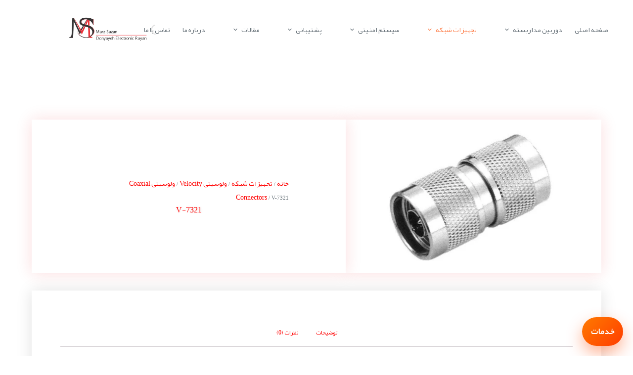

--- FILE ---
content_type: text/html; charset=UTF-8
request_url: https://marzsazan.ir/product/v-7321/
body_size: 19862
content:
<!doctype html><html dir="rtl" lang="fa-IR"><head><script data-no-optimize="1">var litespeed_docref=sessionStorage.getItem("litespeed_docref");litespeed_docref&&(Object.defineProperty(document,"referrer",{get:function(){return litespeed_docref}}),sessionStorage.removeItem("litespeed_docref"));</script> <meta charset="UTF-8"><meta name="viewport" content="width=device-width, initial-scale=1, maximum-scale=5, viewport-fit=cover"><link rel="profile" href="https://gmpg.org/xfn/11"><meta name='robots' content='index, follow, max-image-preview:large, max-snippet:-1, max-video-preview:-1' /><title>V-7321 - دوربین مداربسته و تجهیزات شبکه مرزسازان</title><meta name="description" content="V-7321 - Subtypes V-7321 plug to plug Electrical Characteristics Impendence 50 ohm - 75 ohm Frequency Range 0-11 GHZ - 0-1.5 GHZ V.S.W.R  Straight : 1.3 Max , R/A" /><link rel="canonical" href="https://marzsazan.ir/product/v-7321/" /><meta property="og:locale" content="fa_IR" /><meta property="og:type" content="product" /><meta property="og:title" content="V-7321" /><meta property="og:description" content="V-7321 - دوربین مداربسته و تجهیزات شبکه مرزسازان" /><meta property="og:url" content="https://marzsazan.ir/product/v-7321/" /><meta property="og:site_name" content="دوربین مداربسته و تجهیزات شبکه مرزسازان" /><meta property="article:modified_time" content="2020-02-25T07:57:20+00:00" /><meta property="og:image" content="https://marzsazan.ir/wp-content/uploads/2019/10/V-7321.webp" /><meta property="og:image:width" content="1" /><meta property="og:image:height" content="1" /><meta property="og:image:type" content="image/jpeg" /><meta name="twitter:card" content="summary_large_image" /><meta name="twitter:label1" content="قیمت" /><meta name="twitter:data1" content="" /><meta name="twitter:label2" content="دسترسی" /><meta name="twitter:data2" content="موجود" /> <script type="application/ld+json" class="yoast-schema-graph">{"@context":"https://schema.org","@graph":[{"@type":["WebPage","ItemPage"],"@id":"https://marzsazan.ir/product/v-7321/","url":"https://marzsazan.ir/product/v-7321/","name":"V-7321 - دوربین مداربسته و تجهیزات شبکه مرزسازان","isPartOf":{"@id":"https://marzsazan.ir/#website"},"primaryImageOfPage":{"@id":"https://marzsazan.ir/product/v-7321/#primaryimage"},"image":{"@id":"https://marzsazan.ir/product/v-7321/#primaryimage"},"thumbnailUrl":"https://marzsazan.ir/wp-content/uploads/2019/10/V-7321.webp","description":"V-7321 - Subtypes V-7321 plug to plug Electrical Characteristics Impendence 50 ohm - 75 ohm Frequency Range 0-11 GHZ - 0-1.5 GHZ V.S.W.R  Straight : 1.3 Max , R/A","breadcrumb":{"@id":"https://marzsazan.ir/product/v-7321/#breadcrumb"},"inLanguage":"fa-IR","potentialAction":{"@type":"BuyAction","target":"https://marzsazan.ir/product/v-7321/"}},{"@type":"ImageObject","inLanguage":"fa-IR","@id":"https://marzsazan.ir/product/v-7321/#primaryimage","url":"https://marzsazan.ir/wp-content/uploads/2019/10/V-7321.webp","contentUrl":"https://marzsazan.ir/wp-content/uploads/2019/10/V-7321.webp"},{"@type":"BreadcrumbList","@id":"https://marzsazan.ir/product/v-7321/#breadcrumb","itemListElement":[{"@type":"ListItem","position":1,"name":"خانه","item":"https://marzsazan.ir/"},{"@type":"ListItem","position":2,"name":"فروشگاه شرکت مرزسازان دنیای الکترونیک","item":"https://marzsazan.ir/shop/"},{"@type":"ListItem","position":3,"name":"تجهیزات شبکه","item":"https://marzsazan.ir/buy/network-passive/"},{"@type":"ListItem","position":4,"name":"ولوسیتی Velocity","item":"https://marzsazan.ir/buy/network-passive/velocity/"},{"@type":"ListItem","position":5,"name":"ولوسیتی Coaxial Connectors","item":"https://marzsazan.ir/buy/network-passive/velocity/coaxial-connectors/"},{"@type":"ListItem","position":6,"name":"V-7321"}]},{"@type":"WebSite","@id":"https://marzsazan.ir/#website","url":"https://marzsazan.ir/","name":"دوربین مداربسته و تجهیزات شبکه مرزسازان","description":"","publisher":{"@id":"https://marzsazan.ir/#organization"},"potentialAction":[{"@type":"SearchAction","target":{"@type":"EntryPoint","urlTemplate":"https://marzsazan.ir/?s={search_term_string}"},"query-input":{"@type":"PropertyValueSpecification","valueRequired":true,"valueName":"search_term_string"}}],"inLanguage":"fa-IR"},{"@type":"Organization","@id":"https://marzsazan.ir/#organization","name":"دوربین مداربسته و تجهیزات شبکه مرزسازان دنیای الکترونیک رایان","url":"https://marzsazan.ir/","logo":{"@type":"ImageObject","inLanguage":"fa-IR","@id":"https://marzsazan.ir/#/schema/logo/image/","url":"https://marzsazan.ir/wp-content/uploads/2020/06/cctv-marzsazan-donyayeh-electronic-rayan.webp","contentUrl":"https://marzsazan.ir/wp-content/uploads/2020/06/cctv-marzsazan-donyayeh-electronic-rayan.webp","width":1,"height":1,"caption":"دوربین مداربسته و تجهیزات شبکه مرزسازان دنیای الکترونیک رایان"},"image":{"@id":"https://marzsazan.ir/#/schema/logo/image/"},"sameAs":["https://instagram.com/marzsazan","https://www.linkedin.com/company/marz-sazan/"],"description":"شرکت مرزسازان دنیای الکترونیک (مسئولیت محدود) با بهره­ مندی از کادر متخصص و مجرب در زمینه طراحی، مشاوره و اجرای سیستم های حفاظتی و امنیتی نظارت تصویری، پشتیبانی و خدمات پس از فروش، تعمیرات و … از سال 1395 فعالیت خود را به طور رسمی آغاز نمود.","foundingDate":"1395-01-01","numberOfEmployees":{"@type":"QuantitativeValue","minValue":"1","maxValue":"10"}}]}</script> <meta property="product:price:amount" content="0" /><meta property="product:price:currency" content="IRR" /><meta property="og:availability" content="instock" /><meta property="product:availability" content="instock" /><meta property="product:condition" content="new" /><link data-optimized="2" rel="stylesheet" href="https://marzsazan.ir/wp-content/litespeed/css/a8142227d09dffdb35e6ad7f745b4bdc.css?ver=61a2f" /> <script type="litespeed/javascript" data-src="https://marzsazan.ir/wp-includes/js/jquery/jquery.min.js" id="jquery-core-js"></script> <noscript><link rel='stylesheet' href='https://marzsazan.ir/wp-content/themes/blocksy/static/bundle/no-scripts.min.css' type='text/css'></noscript><noscript><style>.woocommerce-product-gallery{ opacity: 1 !important; }</style></noscript><link rel="icon" href="https://marzsazan.ir/wp-content/uploads/2020/05/cropped-logo-600-32x32.webp" sizes="32x32" /><link rel="icon" href="https://marzsazan.ir/wp-content/uploads/2020/05/cropped-logo-600-192x192.webp" sizes="192x192" /><link rel="apple-touch-icon" href="https://marzsazan.ir/wp-content/uploads/2020/05/cropped-logo-600-180x180.webp" /><meta name="msapplication-TileImage" content="https://marzsazan.ir/wp-content/uploads/2020/05/cropped-logo-600-270x270.webp" /> <script type="litespeed/javascript">(function(w,d,s,l,i){var f=d.getElementsByTagName(s)[0],j=d.createElement(s);j.async=!0;j.src='https://www.googletagmanager.com/gtm.js?id='+i;j.setAttribute('importance','low');var preconnect=d.createElement('link');preconnect.rel='preconnect';preconnect.href='https://www.googletagmanager.com';d.head.appendChild(preconnect);f.parentNode.insertBefore(j,f);w[l]=w[l]||[];w[l].push({'gtm.start':new Date().getTime(),event:'gtm.js'})})(window,document,'script','dataLayer','GTM-K5N9WBLW')</script> </head><body class="rtl wp-singular product-template-default single single-product postid-7412 wp-custom-logo wp-embed-responsive wp-theme-blocksy wp-child-theme-blocksy-child theme-blocksy woocommerce woocommerce-page woocommerce-no-js woocommerce-builder-elementor elementor-default elementor-template-full-width elementor-kit-9411 elementor-page-10276 ct-elementor-default-template" data-link="type-2" data-prefix="product" data-header="type-1" data-footer="type-1">
<noscript><iframe data-lazyloaded="1" src="about:blank" data-litespeed-src="https://www.googletagmanager.com/ns.html?id=GTM-K5N9WBLW" height="0" width="0" style="display:none;visibility:hidden"></iframe></noscript>
<a class="skip-link screen-reader-text" href="#main">پرش به محتوا</a><div class="ct-drawer-canvas" data-location="start"><div id="offcanvas" class="ct-panel ct-header" data-behaviour="right-side" role="dialog" aria-label="مودال خارج از بوم" inert=""><div class="ct-panel-inner"><div class="ct-panel-actions">
<button class="ct-toggle-close" data-type="type-1" aria-label="بستن کشو">
<svg class="ct-icon" width="12" height="12" viewBox="0 0 15 15"><path d="M1 15a1 1 0 01-.71-.29 1 1 0 010-1.41l5.8-5.8-5.8-5.8A1 1 0 011.7.29l5.8 5.8 5.8-5.8a1 1 0 011.41 1.41l-5.8 5.8 5.8 5.8a1 1 0 01-1.41 1.41l-5.8-5.8-5.8 5.8A1 1 0 011 15z"/></svg>
</button></div><div class="ct-panel-content" data-device="desktop"><div class="ct-panel-content-inner"></div></div><div class="ct-panel-content" data-device="mobile"><div class="ct-panel-content-inner"><nav
class="mobile-menu menu-container has-submenu"
data-id="mobile-menu" data-interaction="click" data-toggle-type="type-1" data-submenu-dots="yes"	aria-label="persian menu"><ul id="menu-persian-menu-1" class=""><li class="menu-item menu-item-type-custom menu-item-object-custom menu-item-home menu-item-9470"><a href="https://marzsazan.ir" class="ct-menu-link">صفحه اصلی</a></li><li class="menu-item menu-item-type-taxonomy menu-item-object-product_cat menu-item-has-children menu-item-10368"><span class="ct-sub-menu-parent"><a href="https://marzsazan.ir/buy/%d8%af%d9%88%d8%b1%d8%a8%db%8c%d9%86-%d9%85%d8%af%d8%a7%d8%b1%d8%a8%d8%b3%d8%aa%d9%87/" class="ct-menu-link">دوربین مداربسته</a><button class="ct-toggle-dropdown-mobile" aria-label="باز کردن فهرست کشویی" aria-haspopup="true" aria-expanded="false"><svg class="ct-icon toggle-icon-1" width="15" height="15" viewBox="0 0 15 15" aria-hidden="true"><path d="M3.9,5.1l3.6,3.6l3.6-3.6l1.4,0.7l-5,5l-5-5L3.9,5.1z"/></svg></button></span><ul class="sub-menu"><li class="menu-item menu-item-type-taxonomy menu-item-object-product_cat menu-item-10371"><a href="https://marzsazan.ir/buy/%d8%af%d9%88%d8%b1%d8%a8%db%8c%d9%86-%d9%85%d8%af%d8%a7%d8%b1%d8%a8%d8%b3%d8%aa%d9%87/%d8%af%d9%88%d8%b1%d8%a8%db%8c%d9%86-%d9%85%d8%af%d8%a7%d8%b1%d8%a8%d8%b3%d8%aa%d9%87-%d9%be%d8%a7%d9%86%d8%a7%d8%b3%d9%88%d9%86%db%8c%da%a9/" class="ct-menu-link">دوربین مداربسته پاناسونیک</a></li><li class="menu-item menu-item-type-taxonomy menu-item-object-product_cat menu-item-10370"><a href="https://marzsazan.ir/buy/%d8%af%d9%88%d8%b1%d8%a8%db%8c%d9%86-%d9%85%d8%af%d8%a7%d8%b1%d8%a8%d8%b3%d8%aa%d9%87/%d8%af%d9%88%d8%b1%d8%a8%db%8c%d9%86-%d9%85%d8%af%d8%a7%d8%b1%d8%a8%d8%b3%d8%aa%d9%87-%d8%a8%d9%88%d8%b4/" class="ct-menu-link">دوربین مداربسته بوش</a></li><li class="menu-item menu-item-type-taxonomy menu-item-object-product_cat menu-item-10372"><a href="https://marzsazan.ir/buy/%d8%af%d9%88%d8%b1%d8%a8%db%8c%d9%86-%d9%85%d8%af%d8%a7%d8%b1%d8%a8%d8%b3%d8%aa%d9%87/%d8%af%d9%88%d8%b1%d8%a8%db%8c%d9%86-%d9%85%d8%af%d8%a7%d8%b1%d8%a8%d8%b3%d8%aa%d9%87-%d9%be%d9%84%da%a9%d9%88/" class="ct-menu-link">دوربین مداربسته پلکو</a></li><li class="menu-item menu-item-type-taxonomy menu-item-object-product_cat menu-item-10373"><a href="https://marzsazan.ir/buy/%d8%af%d9%88%d8%b1%d8%a8%db%8c%d9%86-%d9%85%d8%af%d8%a7%d8%b1%d8%a8%d8%b3%d8%aa%d9%87/%d8%af%d9%88%d8%b1%d8%a8%db%8c%d9%86-%d9%85%d8%af%d8%a7%d8%b1%d8%a8%d8%b3%d8%aa%d9%87-%d8%b3%d9%88%d9%86%db%8c/" class="ct-menu-link">دوربین مداربسته سونی</a></li><li class="menu-item menu-item-type-taxonomy menu-item-object-product_cat menu-item-10369"><a href="https://marzsazan.ir/buy/%d8%af%d9%88%d8%b1%d8%a8%db%8c%d9%86-%d9%85%d8%af%d8%a7%d8%b1%d8%a8%d8%b3%d8%aa%d9%87/%d8%af%d9%88%d8%b1%d8%a8%db%8c%d9%86-%d9%85%d8%af%d8%a7%d8%b1%d8%a8%d8%b3%d8%aa%d9%87-%d8%a7%da%a9%d8%b3%db%8c%d8%b3/" class="ct-menu-link">دوربین مداربسته اکسیس Axis</a></li><li class="menu-item menu-item-type-taxonomy menu-item-object-product_cat menu-item-10374"><a href="https://marzsazan.ir/buy/%d8%af%d9%88%d8%b1%d8%a8%db%8c%d9%86-%d9%85%d8%af%d8%a7%d8%b1%d8%a8%d8%b3%d8%aa%d9%87/%d8%af%d9%88%d8%b1%d8%a8%db%8c%d9%86-%d9%85%d8%af%d8%a7%d8%b1%d8%a8%d8%b3%d8%aa%d9%87-%d8%b3%db%8c%da%a9%d9%88%d8%b1%d8%a7/" class="ct-menu-link">دوربین مداربسته سیکورا</a></li><li class="menu-item menu-item-type-taxonomy menu-item-object-product_cat menu-item-10375"><a href="https://marzsazan.ir/buy/%d8%af%d9%88%d8%b1%d8%a8%db%8c%d9%86-%d9%85%d8%af%d8%a7%d8%b1%d8%a8%d8%b3%d8%aa%d9%87/%d8%af%d9%88%d8%b1%d8%a8%db%8c%d9%86-%d9%85%d8%af%d8%a7%d8%b1%d8%a8%d8%b3%d8%aa%d9%87-%da%af%d9%86%d8%b2/" class="ct-menu-link">دوربین مداربسته گنز</a></li><li class="menu-item menu-item-type-taxonomy menu-item-object-product_cat menu-item-10376"><a href="https://marzsazan.ir/buy/%d8%af%d9%88%d8%b1%d8%a8%db%8c%d9%86-%d9%85%d8%af%d8%a7%d8%b1%d8%a8%d8%b3%d8%aa%d9%87/%d8%af%d9%88%d8%b1%d8%a8%db%8c%d9%86-%d9%85%d8%af%d8%a7%d8%b1%d8%a8%d8%b3%d8%aa%d9%87-%d9%88%db%8c%d8%af%db%8c%d9%88%d8%aa%da%a9/" class="ct-menu-link">دوربین مداربسته ویدیوتک</a></li><li class="menu-item menu-item-type-taxonomy menu-item-object-product_cat menu-item-11399"><a href="https://marzsazan.ir/buy/%d8%af%d9%88%d8%b1%d8%a8%db%8c%d9%86-%d9%85%d8%af%d8%a7%d8%b1%d8%a8%d8%b3%d8%aa%d9%87/%d8%af%d9%88%d8%b1%d8%a8%db%8c%d9%86-infinova/" class="ct-menu-link">دوربین Infinova</a></li><li class="menu-item menu-item-type-taxonomy menu-item-object-product_cat menu-item-6054"><a href="https://marzsazan.ir/buy/ip-equipment-%d8%aa%d8%ad%d8%aa-%d8%b4%d8%a8%da%a9%d9%87/" class="ct-menu-link">محصولات تحت شبکه</a></li><li class="menu-item menu-item-type-taxonomy menu-item-object-product_cat menu-item-6053"><a href="https://marzsazan.ir/buy/analog-equipment/" class="ct-menu-link">محصولات آنالوگ</a></li></ul></li><li class="menu-item menu-item-type-taxonomy menu-item-object-product_cat current-product-ancestor current-menu-parent current-product-parent menu-item-has-children menu-item-11249"><span class="ct-sub-menu-parent"><a href="https://marzsazan.ir/buy/network-passive/" class="ct-menu-link">تجهیزات شبکه</a><button class="ct-toggle-dropdown-mobile" aria-label="باز کردن فهرست کشویی" aria-haspopup="true" aria-expanded="false"><svg class="ct-icon toggle-icon-1" width="15" height="15" viewBox="0 0 15 15" aria-hidden="true"><path d="M3.9,5.1l3.6,3.6l3.6-3.6l1.4,0.7l-5,5l-5-5L3.9,5.1z"/></svg></button></span><ul class="sub-menu"><li class="menu-item menu-item-type-taxonomy menu-item-object-product_cat menu-item-11374"><a href="https://marzsazan.ir/buy/network-passive/cisco-ip/" class="ct-menu-link">تجهیزات سیسکو cisco</a></li><li class="menu-item menu-item-type-taxonomy menu-item-object-product_cat menu-item-11405"><a href="https://marzsazan.ir/buy/dell-server/" class="ct-menu-link">سرور دل Dell</a></li><li class="menu-item menu-item-type-taxonomy menu-item-object-product_cat menu-item-11428"><a href="https://marzsazan.ir/buy/%d9%81%d8%b1%d9%88%d8%b4-%d9%85%d8%a7%d9%86%db%8c%d8%aa%d9%88%d8%b1-%d8%b5%d9%86%d8%b9%d8%aa%db%8c/" class="ct-menu-link">فروش مانیتور صنعتی</a></li><li class="menu-item menu-item-type-taxonomy menu-item-object-product_cat menu-item-11419"><a href="https://marzsazan.ir/buy/%d9%81%d8%b1%d9%88%d8%b4-%d9%88%db%8c%d8%af%d8%a6%d9%88-%d9%88%d8%a7%d9%84/" class="ct-menu-link">فروش ویدئو وال</a></li><li class="menu-item menu-item-type-taxonomy menu-item-object-product_cat menu-item-11436"><a href="https://marzsazan.ir/buy/%db%8c%d9%88-%d9%be%db%8c-%d8%a7%d8%b3-ups/" class="ct-menu-link">یو پی اس ups</a></li><li class="menu-item menu-item-type-taxonomy menu-item-object-product_cat current-product-ancestor current-menu-parent current-product-parent menu-item-11375"><a href="https://marzsazan.ir/buy/network-passive/velocity/" class="ct-menu-link">ولوسیتی Velocity</a></li><li class="menu-item menu-item-type-taxonomy menu-item-object-product_cat menu-item-11935"><a href="https://marzsazan.ir/buy/network-passive/%d8%b3%d8%b1%d8%ac-%d8%a7%d8%b1%d8%b3%d8%aa%d8%b1-obo/" class="ct-menu-link">سرج ارستر OBO</a></li></ul></li><li class="menu-item menu-item-type-taxonomy menu-item-object-category menu-item-has-children menu-item-10690"><span class="ct-sub-menu-parent"><a href="https://marzsazan.ir/category/%d8%b3%db%8c%d8%b3%d8%aa%d9%85-%d8%a7%d9%85%d9%86%db%8c%d8%aa%db%8c/" class="ct-menu-link">سیستم امنیتی</a><button class="ct-toggle-dropdown-mobile" aria-label="باز کردن فهرست کشویی" aria-haspopup="true" aria-expanded="false"><svg class="ct-icon toggle-icon-1" width="15" height="15" viewBox="0 0 15 15" aria-hidden="true"><path d="M3.9,5.1l3.6,3.6l3.6-3.6l1.4,0.7l-5,5l-5-5L3.9,5.1z"/></svg></button></span><ul class="sub-menu"><li class="menu-item menu-item-type-post_type menu-item-object-post menu-item-10856"><a href="https://marzsazan.ir/%d8%b3%d9%88%d8%a7%d9%84%d8%a7%d8%aa-%d9%85%d8%aa%d8%af%d8%a7%d9%88%d9%84-%d8%af%d8%b1%d8%a8%d8%a7%d8%b1%d9%87-%d8%af%d9%88%d8%b1%d8%a8%db%8c%d9%86-%d9%85%d8%af%d8%a7%d8%b1%d8%a8%d8%b3%d8%aa%d9%87/" class="ct-menu-link">سوالات متداول دوربین مداربسته</a></li></ul></li><li class="menu-item menu-item-type-custom menu-item-object-custom menu-item-has-children menu-item-4922"><span class="ct-sub-menu-parent"><a href="#" class="ct-menu-link">پشتیبانی</a><button class="ct-toggle-dropdown-mobile" aria-label="باز کردن فهرست کشویی" aria-haspopup="true" aria-expanded="false"><svg class="ct-icon toggle-icon-1" width="15" height="15" viewBox="0 0 15 15" aria-hidden="true"><path d="M3.9,5.1l3.6,3.6l3.6-3.6l1.4,0.7l-5,5l-5-5L3.9,5.1z"/></svg></button></span><ul class="sub-menu"><li class="menu-item menu-item-type-post_type menu-item-object-post menu-item-10766"><a href="https://marzsazan.ir/%d9%85%d8%b4%d8%a7%d9%88%d8%b1%d9%87-%d9%88-%d8%b7%d8%b1%d8%a7%d8%ad%db%8c/" class="ct-menu-link">مشاوره و طراحی</a></li><li class="menu-item menu-item-type-post_type menu-item-object-page menu-item-4976"><a href="https://marzsazan.ir/%da%a9%d8%a7%d8%aa%d8%a7%d9%84%d9%88%da%af-%d9%87%d8%a7/" class="ct-menu-link">دانلود کاتالوگ ها</a></li><li class="menu-item menu-item-type-post_type menu-item-object-page menu-item-4963"><a href="https://marzsazan.ir/%d9%86%d8%b1%d9%85-%d8%a7%d9%81%d8%b2%d8%a7%d8%b1-%d9%87%d8%a7%db%8c-%da%a9%d8%a7%d8%b1%d8%a8%d8%b1%d8%af%db%8c/" class="ct-menu-link">دانلود نرم افزار های کاربردی</a></li><li class="menu-item menu-item-type-post_type menu-item-object-page menu-item-13961"><a href="https://marzsazan.ir/%d8%af%d8%a7%d9%86%d9%84%d9%88%d8%af-firmware-%d8%af%d9%88%d8%b1%d8%a8%db%8c%d9%86/" class="ct-menu-link">دانلود Frimware دوربین های مداربسته</a></li></ul></li><li class="menu-item menu-item-type-taxonomy menu-item-object-category menu-item-has-children menu-item-12110"><span class="ct-sub-menu-parent"><a href="https://marzsazan.ir/category/%d9%85%d9%82%d8%a7%d9%84%d8%a7%d8%aa/" class="ct-menu-link">مقالات</a><button class="ct-toggle-dropdown-mobile" aria-label="باز کردن فهرست کشویی" aria-haspopup="true" aria-expanded="false"><svg class="ct-icon toggle-icon-1" width="15" height="15" viewBox="0 0 15 15" aria-hidden="true"><path d="M3.9,5.1l3.6,3.6l3.6-3.6l1.4,0.7l-5,5l-5-5L3.9,5.1z"/></svg></button></span><ul class="sub-menu"><li class="menu-item menu-item-type-taxonomy menu-item-object-category menu-item-14457"><a href="https://marzsazan.ir/category/%d9%85%d9%82%d8%a7%d9%84%d8%a7%d8%aa/%d8%a2%d9%85%d9%88%d8%b2%d8%b4-%d9%88-%d8%b1%d8%a7%d9%87%d9%86%d9%85%d8%a7%db%8c-%d9%86%d8%b5%d8%a8-%d9%88-%d8%b1%d8%a7%d9%87-%d8%a7%d9%86%d8%af%d8%a7%d8%b2%db%8c/" class="ct-menu-link">نصب و راه‌اندازی دوربین‌ مداربسته</a></li><li class="menu-item menu-item-type-taxonomy menu-item-object-category menu-item-14458"><a href="https://marzsazan.ir/category/%d9%85%d9%82%d8%a7%d9%84%d8%a7%d8%aa/%d8%a8%d8%b1%d8%b1%d8%b3%db%8c-%d9%88-%d9%85%d8%b9%d8%b1%d9%81%db%8c-%d9%85%d8%ad%d8%b5%d9%88%d9%84%d8%a7%d8%aa-%d9%88-%d8%aa%da%a9%d9%86%d9%88%d9%84%d9%88%da%98%db%8c%d9%87%d8%a7/" class="ct-menu-link">محصولات و تکنولوژی‌ دوربین مداربسته</a></li><li class="menu-item menu-item-type-taxonomy menu-item-object-category menu-item-14459"><a href="https://marzsazan.ir/category/%d9%85%d9%82%d8%a7%d9%84%d8%a7%d8%aa/%d8%b9%db%8c%d8%a8%db%8c%d8%a7%d8%a8%db%8c%d8%8c-%d9%86%da%a9%d8%a7%d8%aa-%d8%a7%d9%85%d9%86%db%8c%d8%aa%db%8c-%d9%88-%d8%b9%d9%85%d9%84%da%a9%d8%b1%d8%af/" class="ct-menu-link">عیب‌یابی و نکات کلیدی امنیت دوربین مداربسته</a></li><li class="menu-item menu-item-type-taxonomy menu-item-object-category menu-item-14460"><a href="https://marzsazan.ir/category/%d9%85%d9%82%d8%a7%d9%84%d8%a7%d8%aa/%da%a9%d8%a7%d8%b1%d8%a8%d8%b1%d8%af%d9%87%d8%a7-%d9%88-%d8%b5%d9%86%d8%a7%db%8c%d8%b9-%d9%85%d8%ae%d8%aa%d9%84%d9%81/" class="ct-menu-link">دوربین مداربسته در صنایع و محیط‌های گوناگون</a></li><li class="menu-item menu-item-type-taxonomy menu-item-object-category menu-item-14461"><a href="https://marzsazan.ir/category/%d9%85%d9%82%d8%a7%d9%84%d8%a7%d8%aa/%d9%87%d9%88%d8%b4-%d9%85%d8%b5%d9%86%d9%88%d8%b9%db%8c%d8%8c-%d9%81%d9%86%d8%a7%d9%88%d8%b1%db%8c%d9%87%d8%a7%db%8c-%d9%86%d9%88%db%8c%d9%86-%d9%88-%d8%a2%db%8c%d9%86%d8%af%d9%87/" class="ct-menu-link">نوآوری‌های امنیتی با هوش مصنوعی</a></li><li class="menu-item menu-item-type-taxonomy menu-item-object-category menu-item-14462"><a href="https://marzsazan.ir/category/%d9%85%d9%82%d8%a7%d9%84%d8%a7%d8%aa/%d8%b1%d8%a7%d9%87%d9%86%d9%85%d8%a7%db%8c-%d8%ae%d8%b1%db%8c%d8%af-%d9%85%d9%82%d8%a7%db%8c%d8%b3%d9%87-%d9%88-%d8%a7%d9%86%d8%aa%d8%ae%d8%a7%d8%a8-%d8%aa%d8%ac%d9%87%db%8c%d8%b2%d8%a7%d8%aa/" class="ct-menu-link">راهنمای جامع خرید و مقایسه تجهیزات نظارتی</a></li></ul></li><li class="menu-item menu-item-type-post_type menu-item-object-page menu-item-4923"><a href="https://marzsazan.ir/about-us/" class="ct-menu-link">درباره ما</a></li><li class="menu-item menu-item-type-post_type menu-item-object-page menu-item-4924"><a href="https://marzsazan.ir/contact-us/" class="ct-menu-link">تماس با ما</a></li></ul></nav></div></div></div></div></div><div id="main-container"><header id="header" class="ct-header" data-id="type-1"><div data-device="desktop"><div data-row="middle" data-column-set="2"><div class="ct-container"><div data-column="start" data-placements="1"><div data-items="primary"><nav
id="header-menu-1"
class="header-menu-1 menu-container"
data-id="menu" data-interaction="hover"	data-menu="type-1"
data-dropdown="type-1:simple"				aria-label="persian menu"><ul id="menu-persian-menu" class="menu"><li id="menu-item-9470" class="menu-item menu-item-type-custom menu-item-object-custom menu-item-home menu-item-9470"><a href="https://marzsazan.ir" class="ct-menu-link">صفحه اصلی</a></li><li id="menu-item-10368" class="menu-item menu-item-type-taxonomy menu-item-object-product_cat menu-item-has-children menu-item-10368 animated-submenu-block"><a href="https://marzsazan.ir/buy/%d8%af%d9%88%d8%b1%d8%a8%db%8c%d9%86-%d9%85%d8%af%d8%a7%d8%b1%d8%a8%d8%b3%d8%aa%d9%87/" class="ct-menu-link">دوربین مداربسته<span class="ct-toggle-dropdown-desktop"><svg class="ct-icon" width="8" height="8" viewBox="0 0 15 15" aria-hidden="true"><path d="M2.1,3.2l5.4,5.4l5.4-5.4L15,4.3l-7.5,7.5L0,4.3L2.1,3.2z"/></svg></span></a><button class="ct-toggle-dropdown-desktop-ghost" aria-label="باز کردن فهرست کشویی" aria-haspopup="true" aria-expanded="false"></button><ul class="sub-menu"><li id="menu-item-10371" class="menu-item menu-item-type-taxonomy menu-item-object-product_cat menu-item-10371"><a href="https://marzsazan.ir/buy/%d8%af%d9%88%d8%b1%d8%a8%db%8c%d9%86-%d9%85%d8%af%d8%a7%d8%b1%d8%a8%d8%b3%d8%aa%d9%87/%d8%af%d9%88%d8%b1%d8%a8%db%8c%d9%86-%d9%85%d8%af%d8%a7%d8%b1%d8%a8%d8%b3%d8%aa%d9%87-%d9%be%d8%a7%d9%86%d8%a7%d8%b3%d9%88%d9%86%db%8c%da%a9/" class="ct-menu-link">دوربین مداربسته پاناسونیک</a></li><li id="menu-item-10370" class="menu-item menu-item-type-taxonomy menu-item-object-product_cat menu-item-10370"><a href="https://marzsazan.ir/buy/%d8%af%d9%88%d8%b1%d8%a8%db%8c%d9%86-%d9%85%d8%af%d8%a7%d8%b1%d8%a8%d8%b3%d8%aa%d9%87/%d8%af%d9%88%d8%b1%d8%a8%db%8c%d9%86-%d9%85%d8%af%d8%a7%d8%b1%d8%a8%d8%b3%d8%aa%d9%87-%d8%a8%d9%88%d8%b4/" class="ct-menu-link">دوربین مداربسته بوش</a></li><li id="menu-item-10372" class="menu-item menu-item-type-taxonomy menu-item-object-product_cat menu-item-10372"><a href="https://marzsazan.ir/buy/%d8%af%d9%88%d8%b1%d8%a8%db%8c%d9%86-%d9%85%d8%af%d8%a7%d8%b1%d8%a8%d8%b3%d8%aa%d9%87/%d8%af%d9%88%d8%b1%d8%a8%db%8c%d9%86-%d9%85%d8%af%d8%a7%d8%b1%d8%a8%d8%b3%d8%aa%d9%87-%d9%be%d9%84%da%a9%d9%88/" class="ct-menu-link">دوربین مداربسته پلکو</a></li><li id="menu-item-10373" class="menu-item menu-item-type-taxonomy menu-item-object-product_cat menu-item-10373"><a href="https://marzsazan.ir/buy/%d8%af%d9%88%d8%b1%d8%a8%db%8c%d9%86-%d9%85%d8%af%d8%a7%d8%b1%d8%a8%d8%b3%d8%aa%d9%87/%d8%af%d9%88%d8%b1%d8%a8%db%8c%d9%86-%d9%85%d8%af%d8%a7%d8%b1%d8%a8%d8%b3%d8%aa%d9%87-%d8%b3%d9%88%d9%86%db%8c/" class="ct-menu-link">دوربین مداربسته سونی</a></li><li id="menu-item-10369" class="menu-item menu-item-type-taxonomy menu-item-object-product_cat menu-item-10369"><a href="https://marzsazan.ir/buy/%d8%af%d9%88%d8%b1%d8%a8%db%8c%d9%86-%d9%85%d8%af%d8%a7%d8%b1%d8%a8%d8%b3%d8%aa%d9%87/%d8%af%d9%88%d8%b1%d8%a8%db%8c%d9%86-%d9%85%d8%af%d8%a7%d8%b1%d8%a8%d8%b3%d8%aa%d9%87-%d8%a7%da%a9%d8%b3%db%8c%d8%b3/" class="ct-menu-link">دوربین مداربسته اکسیس Axis</a></li><li id="menu-item-10374" class="menu-item menu-item-type-taxonomy menu-item-object-product_cat menu-item-10374"><a href="https://marzsazan.ir/buy/%d8%af%d9%88%d8%b1%d8%a8%db%8c%d9%86-%d9%85%d8%af%d8%a7%d8%b1%d8%a8%d8%b3%d8%aa%d9%87/%d8%af%d9%88%d8%b1%d8%a8%db%8c%d9%86-%d9%85%d8%af%d8%a7%d8%b1%d8%a8%d8%b3%d8%aa%d9%87-%d8%b3%db%8c%da%a9%d9%88%d8%b1%d8%a7/" class="ct-menu-link">دوربین مداربسته سیکورا</a></li><li id="menu-item-10375" class="menu-item menu-item-type-taxonomy menu-item-object-product_cat menu-item-10375"><a href="https://marzsazan.ir/buy/%d8%af%d9%88%d8%b1%d8%a8%db%8c%d9%86-%d9%85%d8%af%d8%a7%d8%b1%d8%a8%d8%b3%d8%aa%d9%87/%d8%af%d9%88%d8%b1%d8%a8%db%8c%d9%86-%d9%85%d8%af%d8%a7%d8%b1%d8%a8%d8%b3%d8%aa%d9%87-%da%af%d9%86%d8%b2/" class="ct-menu-link">دوربین مداربسته گنز</a></li><li id="menu-item-10376" class="menu-item menu-item-type-taxonomy menu-item-object-product_cat menu-item-10376"><a href="https://marzsazan.ir/buy/%d8%af%d9%88%d8%b1%d8%a8%db%8c%d9%86-%d9%85%d8%af%d8%a7%d8%b1%d8%a8%d8%b3%d8%aa%d9%87/%d8%af%d9%88%d8%b1%d8%a8%db%8c%d9%86-%d9%85%d8%af%d8%a7%d8%b1%d8%a8%d8%b3%d8%aa%d9%87-%d9%88%db%8c%d8%af%db%8c%d9%88%d8%aa%da%a9/" class="ct-menu-link">دوربین مداربسته ویدیوتک</a></li><li id="menu-item-11399" class="menu-item menu-item-type-taxonomy menu-item-object-product_cat menu-item-11399"><a href="https://marzsazan.ir/buy/%d8%af%d9%88%d8%b1%d8%a8%db%8c%d9%86-%d9%85%d8%af%d8%a7%d8%b1%d8%a8%d8%b3%d8%aa%d9%87/%d8%af%d9%88%d8%b1%d8%a8%db%8c%d9%86-infinova/" class="ct-menu-link">دوربین Infinova</a></li><li id="menu-item-6054" class="menu-item menu-item-type-taxonomy menu-item-object-product_cat menu-item-6054"><a href="https://marzsazan.ir/buy/ip-equipment-%d8%aa%d8%ad%d8%aa-%d8%b4%d8%a8%da%a9%d9%87/" class="ct-menu-link">محصولات تحت شبکه</a></li><li id="menu-item-6053" class="menu-item menu-item-type-taxonomy menu-item-object-product_cat menu-item-6053"><a href="https://marzsazan.ir/buy/analog-equipment/" class="ct-menu-link">محصولات آنالوگ</a></li></ul></li><li id="menu-item-11249" class="menu-item menu-item-type-taxonomy menu-item-object-product_cat current-product-ancestor current-menu-parent current-product-parent menu-item-has-children menu-item-11249 animated-submenu-block"><a href="https://marzsazan.ir/buy/network-passive/" class="ct-menu-link">تجهیزات شبکه<span class="ct-toggle-dropdown-desktop"><svg class="ct-icon" width="8" height="8" viewBox="0 0 15 15" aria-hidden="true"><path d="M2.1,3.2l5.4,5.4l5.4-5.4L15,4.3l-7.5,7.5L0,4.3L2.1,3.2z"/></svg></span></a><button class="ct-toggle-dropdown-desktop-ghost" aria-label="باز کردن فهرست کشویی" aria-haspopup="true" aria-expanded="false"></button><ul class="sub-menu"><li id="menu-item-11374" class="menu-item menu-item-type-taxonomy menu-item-object-product_cat menu-item-11374"><a href="https://marzsazan.ir/buy/network-passive/cisco-ip/" class="ct-menu-link">تجهیزات سیسکو cisco</a></li><li id="menu-item-11405" class="menu-item menu-item-type-taxonomy menu-item-object-product_cat menu-item-11405"><a href="https://marzsazan.ir/buy/dell-server/" class="ct-menu-link">سرور دل Dell</a></li><li id="menu-item-11428" class="menu-item menu-item-type-taxonomy menu-item-object-product_cat menu-item-11428"><a href="https://marzsazan.ir/buy/%d9%81%d8%b1%d9%88%d8%b4-%d9%85%d8%a7%d9%86%db%8c%d8%aa%d9%88%d8%b1-%d8%b5%d9%86%d8%b9%d8%aa%db%8c/" class="ct-menu-link">فروش مانیتور صنعتی</a></li><li id="menu-item-11419" class="menu-item menu-item-type-taxonomy menu-item-object-product_cat menu-item-11419"><a href="https://marzsazan.ir/buy/%d9%81%d8%b1%d9%88%d8%b4-%d9%88%db%8c%d8%af%d8%a6%d9%88-%d9%88%d8%a7%d9%84/" class="ct-menu-link">فروش ویدئو وال</a></li><li id="menu-item-11436" class="menu-item menu-item-type-taxonomy menu-item-object-product_cat menu-item-11436"><a href="https://marzsazan.ir/buy/%db%8c%d9%88-%d9%be%db%8c-%d8%a7%d8%b3-ups/" class="ct-menu-link">یو پی اس ups</a></li><li id="menu-item-11375" class="menu-item menu-item-type-taxonomy menu-item-object-product_cat current-product-ancestor current-menu-parent current-product-parent menu-item-11375"><a href="https://marzsazan.ir/buy/network-passive/velocity/" class="ct-menu-link">ولوسیتی Velocity</a></li><li id="menu-item-11935" class="menu-item menu-item-type-taxonomy menu-item-object-product_cat menu-item-11935"><a href="https://marzsazan.ir/buy/network-passive/%d8%b3%d8%b1%d8%ac-%d8%a7%d8%b1%d8%b3%d8%aa%d8%b1-obo/" class="ct-menu-link">سرج ارستر OBO</a></li></ul></li><li id="menu-item-10690" class="menu-item menu-item-type-taxonomy menu-item-object-category menu-item-has-children menu-item-10690 animated-submenu-block"><a href="https://marzsazan.ir/category/%d8%b3%db%8c%d8%b3%d8%aa%d9%85-%d8%a7%d9%85%d9%86%db%8c%d8%aa%db%8c/" class="ct-menu-link">سیستم امنیتی<span class="ct-toggle-dropdown-desktop"><svg class="ct-icon" width="8" height="8" viewBox="0 0 15 15" aria-hidden="true"><path d="M2.1,3.2l5.4,5.4l5.4-5.4L15,4.3l-7.5,7.5L0,4.3L2.1,3.2z"/></svg></span></a><button class="ct-toggle-dropdown-desktop-ghost" aria-label="باز کردن فهرست کشویی" aria-haspopup="true" aria-expanded="false"></button><ul class="sub-menu"><li id="menu-item-10856" class="menu-item menu-item-type-post_type menu-item-object-post menu-item-10856"><a href="https://marzsazan.ir/%d8%b3%d9%88%d8%a7%d9%84%d8%a7%d8%aa-%d9%85%d8%aa%d8%af%d8%a7%d9%88%d9%84-%d8%af%d8%b1%d8%a8%d8%a7%d8%b1%d9%87-%d8%af%d9%88%d8%b1%d8%a8%db%8c%d9%86-%d9%85%d8%af%d8%a7%d8%b1%d8%a8%d8%b3%d8%aa%d9%87/" class="ct-menu-link">سوالات متداول دوربین مداربسته</a></li></ul></li><li id="menu-item-4922" class="menu-item menu-item-type-custom menu-item-object-custom menu-item-has-children menu-item-4922 animated-submenu-block"><a href="#" class="ct-menu-link">پشتیبانی<span class="ct-toggle-dropdown-desktop"><svg class="ct-icon" width="8" height="8" viewBox="0 0 15 15" aria-hidden="true"><path d="M2.1,3.2l5.4,5.4l5.4-5.4L15,4.3l-7.5,7.5L0,4.3L2.1,3.2z"/></svg></span></a><button class="ct-toggle-dropdown-desktop-ghost" aria-label="باز کردن فهرست کشویی" aria-haspopup="true" aria-expanded="false"></button><ul class="sub-menu"><li id="menu-item-10766" class="menu-item menu-item-type-post_type menu-item-object-post menu-item-10766"><a href="https://marzsazan.ir/%d9%85%d8%b4%d8%a7%d9%88%d8%b1%d9%87-%d9%88-%d8%b7%d8%b1%d8%a7%d8%ad%db%8c/" class="ct-menu-link">مشاوره و طراحی</a></li><li id="menu-item-4976" class="menu-item menu-item-type-post_type menu-item-object-page menu-item-4976"><a href="https://marzsazan.ir/%da%a9%d8%a7%d8%aa%d8%a7%d9%84%d9%88%da%af-%d9%87%d8%a7/" class="ct-menu-link">دانلود کاتالوگ ها</a></li><li id="menu-item-4963" class="menu-item menu-item-type-post_type menu-item-object-page menu-item-4963"><a href="https://marzsazan.ir/%d9%86%d8%b1%d9%85-%d8%a7%d9%81%d8%b2%d8%a7%d8%b1-%d9%87%d8%a7%db%8c-%da%a9%d8%a7%d8%b1%d8%a8%d8%b1%d8%af%db%8c/" class="ct-menu-link">دانلود نرم افزار های کاربردی</a></li><li id="menu-item-13961" class="menu-item menu-item-type-post_type menu-item-object-page menu-item-13961"><a href="https://marzsazan.ir/%d8%af%d8%a7%d9%86%d9%84%d9%88%d8%af-firmware-%d8%af%d9%88%d8%b1%d8%a8%db%8c%d9%86/" class="ct-menu-link">دانلود Frimware دوربین های مداربسته</a></li></ul></li><li id="menu-item-12110" class="menu-item menu-item-type-taxonomy menu-item-object-category menu-item-has-children menu-item-12110 animated-submenu-block"><a href="https://marzsazan.ir/category/%d9%85%d9%82%d8%a7%d9%84%d8%a7%d8%aa/" class="ct-menu-link">مقالات<span class="ct-toggle-dropdown-desktop"><svg class="ct-icon" width="8" height="8" viewBox="0 0 15 15" aria-hidden="true"><path d="M2.1,3.2l5.4,5.4l5.4-5.4L15,4.3l-7.5,7.5L0,4.3L2.1,3.2z"/></svg></span></a><button class="ct-toggle-dropdown-desktop-ghost" aria-label="باز کردن فهرست کشویی" aria-haspopup="true" aria-expanded="false"></button><ul class="sub-menu"><li id="menu-item-14457" class="menu-item menu-item-type-taxonomy menu-item-object-category menu-item-14457"><a href="https://marzsazan.ir/category/%d9%85%d9%82%d8%a7%d9%84%d8%a7%d8%aa/%d8%a2%d9%85%d9%88%d8%b2%d8%b4-%d9%88-%d8%b1%d8%a7%d9%87%d9%86%d9%85%d8%a7%db%8c-%d9%86%d8%b5%d8%a8-%d9%88-%d8%b1%d8%a7%d9%87-%d8%a7%d9%86%d8%af%d8%a7%d8%b2%db%8c/" class="ct-menu-link">نصب و راه‌اندازی دوربین‌ مداربسته</a></li><li id="menu-item-14458" class="menu-item menu-item-type-taxonomy menu-item-object-category menu-item-14458"><a href="https://marzsazan.ir/category/%d9%85%d9%82%d8%a7%d9%84%d8%a7%d8%aa/%d8%a8%d8%b1%d8%b1%d8%b3%db%8c-%d9%88-%d9%85%d8%b9%d8%b1%d9%81%db%8c-%d9%85%d8%ad%d8%b5%d9%88%d9%84%d8%a7%d8%aa-%d9%88-%d8%aa%da%a9%d9%86%d9%88%d9%84%d9%88%da%98%db%8c%d9%87%d8%a7/" class="ct-menu-link">محصولات و تکنولوژی‌ دوربین مداربسته</a></li><li id="menu-item-14459" class="menu-item menu-item-type-taxonomy menu-item-object-category menu-item-14459"><a href="https://marzsazan.ir/category/%d9%85%d9%82%d8%a7%d9%84%d8%a7%d8%aa/%d8%b9%db%8c%d8%a8%db%8c%d8%a7%d8%a8%db%8c%d8%8c-%d9%86%da%a9%d8%a7%d8%aa-%d8%a7%d9%85%d9%86%db%8c%d8%aa%db%8c-%d9%88-%d8%b9%d9%85%d9%84%da%a9%d8%b1%d8%af/" class="ct-menu-link">عیب‌یابی و نکات کلیدی امنیت دوربین مداربسته</a></li><li id="menu-item-14460" class="menu-item menu-item-type-taxonomy menu-item-object-category menu-item-14460"><a href="https://marzsazan.ir/category/%d9%85%d9%82%d8%a7%d9%84%d8%a7%d8%aa/%da%a9%d8%a7%d8%b1%d8%a8%d8%b1%d8%af%d9%87%d8%a7-%d9%88-%d8%b5%d9%86%d8%a7%db%8c%d8%b9-%d9%85%d8%ae%d8%aa%d9%84%d9%81/" class="ct-menu-link">دوربین مداربسته در صنایع و محیط‌های گوناگون</a></li><li id="menu-item-14461" class="menu-item menu-item-type-taxonomy menu-item-object-category menu-item-14461"><a href="https://marzsazan.ir/category/%d9%85%d9%82%d8%a7%d9%84%d8%a7%d8%aa/%d9%87%d9%88%d8%b4-%d9%85%d8%b5%d9%86%d9%88%d8%b9%db%8c%d8%8c-%d9%81%d9%86%d8%a7%d9%88%d8%b1%db%8c%d9%87%d8%a7%db%8c-%d9%86%d9%88%db%8c%d9%86-%d9%88-%d8%a2%db%8c%d9%86%d8%af%d9%87/" class="ct-menu-link">نوآوری‌های امنیتی با هوش مصنوعی</a></li><li id="menu-item-14462" class="menu-item menu-item-type-taxonomy menu-item-object-category menu-item-14462"><a href="https://marzsazan.ir/category/%d9%85%d9%82%d8%a7%d9%84%d8%a7%d8%aa/%d8%b1%d8%a7%d9%87%d9%86%d9%85%d8%a7%db%8c-%d8%ae%d8%b1%db%8c%d8%af-%d9%85%d9%82%d8%a7%db%8c%d8%b3%d9%87-%d9%88-%d8%a7%d9%86%d8%aa%d8%ae%d8%a7%d8%a8-%d8%aa%d8%ac%d9%87%db%8c%d8%b2%d8%a7%d8%aa/" class="ct-menu-link">راهنمای جامع خرید و مقایسه تجهیزات نظارتی</a></li></ul></li><li id="menu-item-4923" class="menu-item menu-item-type-post_type menu-item-object-page menu-item-4923"><a href="https://marzsazan.ir/about-us/" class="ct-menu-link">درباره ما</a></li><li id="menu-item-4924" class="menu-item menu-item-type-post_type menu-item-object-page menu-item-4924"><a href="https://marzsazan.ir/contact-us/" class="ct-menu-link">تماس با ما</a></li></ul></nav></div></div><div data-column="end" data-placements="1"><div data-items="primary"><div
class="ct-header-text "
data-id="text" data-width="stretch"><div class="entry-content is-layout-flow"><p><div  class="dgwt-wcas-search-wrapp dgwt-wcas-is-detail-box dgwt-wcas-has-submit woocommerce dgwt-wcas-style-pirx js-dgwt-wcas-layout-icon-flexible dgwt-wcas-layout-icon-flexible js-dgwt-wcas-mobile-overlay-enabled">
<svg class="dgwt-wcas-loader-circular dgwt-wcas-icon-preloader" viewBox="25 25 50 50">
<circle class="dgwt-wcas-loader-circular-path" cx="50" cy="50" r="20" fill="none"
stroke-miterlimit="10"/>
</svg>
<a href="#"  class="dgwt-wcas-search-icon js-dgwt-wcas-search-icon-handler" aria-label="Open search bar">				<svg class="dgwt-wcas-ico-magnifier-handler" xmlns="http://www.w3.org/2000/svg" width="18" height="18" viewBox="0 0 18 18">
<path  d=" M 16.722523,17.901412 C 16.572585,17.825208 15.36088,16.670476 14.029846,15.33534 L 11.609782,12.907819 11.01926,13.29667 C 8.7613237,14.783493 5.6172703,14.768302 3.332423,13.259528 -0.07366363,11.010358 -1.0146502,6.5989684 1.1898146,3.2148776
1.5505179,2.6611594 2.4056498,1.7447266 2.9644271,1.3130497 3.4423015,0.94387379 4.3921825,0.48568469 5.1732652,0.2475835 5.886299,0.03022609 6.1341883,0 7.2037391,0 8.2732897,0 8.521179,0.03022609 9.234213,0.2475835 c 0.781083,0.23810119 1.730962,0.69629029 2.208837,1.0654662
0.532501,0.4113763 1.39922,1.3400096 1.760153,1.8858877 1.520655,2.2998531 1.599025,5.3023778 0.199549,7.6451086 -0.208076,0.348322 -0.393306,0.668209 -0.411622,0.710863 -0.01831,0.04265 1.065556,1.18264 2.408603,2.533307 1.343046,1.350666 2.486621,2.574792 2.541278,2.720279 0.282475,0.7519
-0.503089,1.456506 -1.218488,1.092917 z M 8.4027892,12.475062 C 9.434946,12.25579 10.131043,11.855461 10.99416,10.984753 11.554519,10.419467 11.842507,10.042366 12.062078,9.5863882 12.794223,8.0659672 12.793657,6.2652398 12.060578,4.756293 11.680383,3.9737304 10.453587,2.7178427
9.730569,2.3710306 8.6921295,1.8729196 8.3992147,1.807606 7.2037567,1.807606 6.0082984,1.807606 5.7153841,1.87292 4.6769446,2.3710306 3.9539263,2.7178427 2.7271301,3.9737304 2.3469352,4.756293 1.6138384,6.2652398 1.6132726,8.0659672 2.3454252,9.5863882 c 0.4167354,0.8654208 1.5978784,2.0575608
2.4443766,2.4671358 1.0971012,0.530827 2.3890403,0.681561 3.6130134,0.421538 z
"/>
</svg>
</a><div class="dgwt-wcas-search-icon-arrow"></div><form class="dgwt-wcas-search-form" role="search" action="https://marzsazan.ir/" method="get"><div class="dgwt-wcas-sf-wrapp">
<label class="screen-reader-text"
for="dgwt-wcas-search-input-1">Products search</label><input id="dgwt-wcas-search-input-1"
type="search"
class="dgwt-wcas-search-input"
name="s"
value=""
placeholder="جستجوی محصول..."
autocomplete="off"
/><div class="dgwt-wcas-preloader"></div><div class="dgwt-wcas-voice-search"></div><button type="submit"
aria-label="Search"
class="dgwt-wcas-search-submit">				<svg class="dgwt-wcas-ico-magnifier" xmlns="http://www.w3.org/2000/svg" width="18" height="18" viewBox="0 0 18 18">
<path  d=" M 16.722523,17.901412 C 16.572585,17.825208 15.36088,16.670476 14.029846,15.33534 L 11.609782,12.907819 11.01926,13.29667 C 8.7613237,14.783493 5.6172703,14.768302 3.332423,13.259528 -0.07366363,11.010358 -1.0146502,6.5989684 1.1898146,3.2148776
1.5505179,2.6611594 2.4056498,1.7447266 2.9644271,1.3130497 3.4423015,0.94387379 4.3921825,0.48568469 5.1732652,0.2475835 5.886299,0.03022609 6.1341883,0 7.2037391,0 8.2732897,0 8.521179,0.03022609 9.234213,0.2475835 c 0.781083,0.23810119 1.730962,0.69629029 2.208837,1.0654662
0.532501,0.4113763 1.39922,1.3400096 1.760153,1.8858877 1.520655,2.2998531 1.599025,5.3023778 0.199549,7.6451086 -0.208076,0.348322 -0.393306,0.668209 -0.411622,0.710863 -0.01831,0.04265 1.065556,1.18264 2.408603,2.533307 1.343046,1.350666 2.486621,2.574792 2.541278,2.720279 0.282475,0.7519
-0.503089,1.456506 -1.218488,1.092917 z M 8.4027892,12.475062 C 9.434946,12.25579 10.131043,11.855461 10.99416,10.984753 11.554519,10.419467 11.842507,10.042366 12.062078,9.5863882 12.794223,8.0659672 12.793657,6.2652398 12.060578,4.756293 11.680383,3.9737304 10.453587,2.7178427
9.730569,2.3710306 8.6921295,1.8729196 8.3992147,1.807606 7.2037567,1.807606 6.0082984,1.807606 5.7153841,1.87292 4.6769446,2.3710306 3.9539263,2.7178427 2.7271301,3.9737304 2.3469352,4.756293 1.6138384,6.2652398 1.6132726,8.0659672 2.3454252,9.5863882 c 0.4167354,0.8654208 1.5978784,2.0575608
2.4443766,2.4671358 1.0971012,0.530827 2.3890403,0.681561 3.6130134,0.421538 z
"/>
</svg>
</button>
<input type="hidden" name="post_type" value="product"/>
<input type="hidden" name="dgwt_wcas" value="1"/></div></form></div></p></div></div><div	class="site-branding"
data-id="logo"	data-logo="top"	><a href="https://marzsazan.ir/" class="site-logo-container" rel="home" itemprop="url" ><img data-lazyloaded="1" src="[data-uri]" width="300" height="94" data-src="https://marzsazan.ir/wp-content/uploads/2024/12/logo-600-300x94-1.webp" class="default-logo" alt="دوربین مداربسته و تجهیزات شبکه مرزسازان" decoding="async" data-srcset="https://marzsazan.ir/wp-content/uploads/2024/12/logo-600-300x94-1.webp 300w, https://marzsazan.ir/wp-content/uploads/2024/12/logo-600-300x94-1-250x78.webp 250w, https://marzsazan.ir/wp-content/uploads/2024/12/logo-600-300x94-1-64x20.webp 64w" data-sizes="(max-width: 300px) 100vw, 300px" /></a><div class="site-title-container">
<span class="site-title "><a href="https://marzsazan.ir/" rel="home" ></a></span></div></div></div></div></div></div></div><div data-device="mobile"><div data-row="middle" data-column-set="2"><div class="ct-container"><div data-column="start" data-placements="1"><div data-items="primary"><div	class="site-branding"
data-id="logo"	data-logo="top"	><a href="https://marzsazan.ir/" class="site-logo-container" rel="home" itemprop="url" ><img data-lazyloaded="1" src="[data-uri]" width="300" height="94" data-src="https://marzsazan.ir/wp-content/uploads/2024/12/logo-600-300x94-1.webp" class="default-logo" alt="دوربین مداربسته و تجهیزات شبکه مرزسازان" decoding="async" data-srcset="https://marzsazan.ir/wp-content/uploads/2024/12/logo-600-300x94-1.webp 300w, https://marzsazan.ir/wp-content/uploads/2024/12/logo-600-300x94-1-250x78.webp 250w, https://marzsazan.ir/wp-content/uploads/2024/12/logo-600-300x94-1-64x20.webp 64w" data-sizes="(max-width: 300px) 100vw, 300px" /></a><div class="site-title-container">
<span class="site-title "><a href="https://marzsazan.ir/" rel="home" ></a></span></div></div></div></div><div data-column="end" data-placements="1"><div data-items="primary">
<button
class="ct-header-trigger ct-toggle "
data-toggle-panel="#offcanvas"
aria-controls="offcanvas"
data-design="simple"
data-label="right"
aria-label="منو"
data-id="trigger"><span class="ct-label ct-hidden-sm ct-hidden-md ct-hidden-lg" aria-hidden="true">منو</span><svg
class="ct-icon"
width="18" height="14" viewBox="0 0 18 14"
data-type="type-1"
aria-hidden="true"><rect y="0.00" width="18" height="1.7" rx="1"/>
<rect y="6.15" width="18" height="1.7" rx="1"/>
<rect y="12.3" width="18" height="1.7" rx="1"/>
</svg>
</button></div></div></div></div></div></header><main id="main" class="site-main"><div class="woocommerce-notices-wrapper"></div><div data-elementor-type="product" data-elementor-id="10276" class="elementor elementor-10276 elementor-location-single post-7412 product type-product status-publish has-post-thumbnail product_cat-network-passive product_cat-coaxial-connectors product_cat-velocity first instock shipping-taxable product-type-simple product" data-elementor-post-type="elementor_library"><div class="elementor-element elementor-element-25a193e e-flex e-con-boxed e-con e-parent" data-id="25a193e" data-element_type="container" rel="preload"><div class="e-con-inner"><div class="elementor-element elementor-element-835c655 e-con-full e-flex e-con e-child" data-id="835c655" data-element_type="container" data-settings="{&quot;background_background&quot;:&quot;classic&quot;}" rel="preload" fetchpriority="high"><div class="elementor-element elementor-element-0a75f55 elementor-widget elementor-widget-spacer" data-id="0a75f55" data-element_type="widget" data-widget_type="spacer.default"><div class="elementor-widget-container"><div class="elementor-spacer"><div class="elementor-spacer-inner"></div></div></div></div></div><div class="elementor-element elementor-element-341f1b7 e-con-full e-flex e-con e-child" data-id="341f1b7" data-element_type="container" data-settings="{&quot;background_background&quot;:&quot;classic&quot;}"><div class="elementor-element elementor-element-cc060be elementor-widget elementor-widget-woocommerce-breadcrumb" data-id="cc060be" data-element_type="widget" data-widget_type="woocommerce-breadcrumb.default"><div class="elementor-widget-container"><nav class="woocommerce-breadcrumb" aria-label="Breadcrumb"><a href="https://marzsazan.ir">خانه</a>&nbsp;&#47;&nbsp;<a href="https://marzsazan.ir/buy/network-passive/">تجهیزات شبکه</a>&nbsp;&#47;&nbsp;<a href="https://marzsazan.ir/buy/network-passive/velocity/">ولوسیتی Velocity</a>&nbsp;&#47;&nbsp;<a href="https://marzsazan.ir/buy/network-passive/velocity/coaxial-connectors/">ولوسیتی Coaxial Connectors</a>&nbsp;&#47;&nbsp;V-7321</nav></div></div><div class="elementor-element elementor-element-bf65b08 elementor-widget elementor-widget-woocommerce-product-title elementor-page-title elementor-widget-heading" data-id="bf65b08" data-element_type="widget" data-widget_type="woocommerce-product-title.default"><div class="elementor-widget-container"><h1 class="product_title entry-title elementor-heading-title elementor-size-default">V-7321</h1></div></div></div></div></div><div class="elementor-element elementor-element-dc84ed1 e-flex e-con-boxed e-con e-parent" data-id="dc84ed1" data-element_type="container" data-settings="{&quot;background_background&quot;:&quot;classic&quot;}"><div class="e-con-inner"><div class="elementor-element elementor-element-8c1bb57 e-con-full e-flex e-con e-child" data-id="8c1bb57" data-element_type="container" data-settings="{&quot;background_background&quot;:&quot;classic&quot;}"><div class="elementor-element elementor-element-4d5e703 elementor-widget elementor-widget-woocommerce-product-data-tabs" data-id="4d5e703" data-element_type="widget" data-widget_type="woocommerce-product-data-tabs.default"><div class="elementor-widget-container"><div class="woocommerce-tabs wc-tabs-wrapper"><ul class="tabs wc-tabs" role="tablist"><li role="presentation" class="description_tab" id="tab-title-description">
<a href="#tab-description" role="tab" aria-controls="tab-description">
توضیحات					</a></li><li role="presentation" class="reviews_tab" id="tab-title-reviews">
<a href="#tab-reviews" role="tab" aria-controls="tab-reviews">
نظرات (0)					</a></li></ul><article><div class="woocommerce-Tabs-panel woocommerce-Tabs-panel--description panel entry-content wc-tab is-layout-constrained" id="tab-description" role="tabpanel" aria-labelledby="tab-title-description"><table class="singleproduct" style="width: 51.6129%; height: 1177px;" cellspacing="0" cellpadding="0"><tbody><tr class="heading" style="height: 26px;"><td class="heading" style="height: 26px; width: 8.10994%;"><span id="xqr_69">Subtypes</span></td><td style="height: 26px; width: 7.48073%; text-align: center;"></td></tr><tr class="even" style="height: 26px;"><td style="height: 26px; width: 8.10994%;">V-7321</td><td style="height: 26px; width: 7.48073%; text-align: center;">plug to plug</td></tr><tr class="heading" style="height: 26px;"><td class="heading" style="height: 25px; width: 8.10994%;">Electrical Characteristics</td><td style="height: 25px; width: 7.48073%; text-align: center;"></td></tr><tr class="even" style="height: 26px;"><td style="height: 26px; width: 8.10994%;">Impendence</td><td style="height: 26px; width: 7.48073%; text-align: center;">50 ohm &#8211; 75 ohm</td></tr><tr class="uneven" style="height: 26px;"><td style="height: 26px; width: 8.10994%;">Frequency Range</td><td style="height: 26px; width: 7.48073%; text-align: center;">0-11 GHZ &#8211; 0-1.5 GHZ</td></tr><tr style="height: 29px;"><td style="width: 8.10994%; height: 29px;">V.S.W.R</td><td style="width: 7.48073%; text-align: center; height: 29px;"> Straight : 1.3 Max , R/A : 1.5 Max</td></tr><tr style="height: 26px;"><td style="width: 8.10994%; height: 26px;">Insulation loss</td><td style="width: 7.48073%; text-align: center; height: 26px;">straight : 0.3 db Max @ 10 GHz, R/A : 0.3 db Max @ 10 GHz</td></tr><tr class="even" style="height: 26px;"><td style="height: 26px; width: 8.10994%;">Insulation resistance</td><td style="height: 26px; width: 7.48073%; text-align: center;">5000 Megaohms min.</td></tr><tr class="heading" style="height: 26px;"><td class="heading" style="height: 26px; width: 8.10994%;">Contact resistance</td><td style="height: 26px; width: 7.48073%; text-align: center;"></td></tr><tr class="even" style="height: 26px;"><td style="height: 26px; width: 8.10994%;">Center Contact</td><td style="height: 26px; width: 7.48073%; text-align: center;">3 milliohms Max</td></tr><tr class="uneven" style="height: 26px;"><td style="height: 26px; width: 8.10994%;">Outer conductor</td><td style="height: 26px; width: 7.48073%; text-align: center;">2 milliohms Max</td></tr><tr class="even" style="height: 26px;"><td style="height: 26px; width: 8.10994%;">Working voltage in VRMS (at sea level)</td><td style="height: 26px; width: 7.48073%; text-align: center;">1000 volts rms max at sea level</td></tr><tr class="uneven" style="height: 26px;"><td style="height: 26px; width: 8.10994%;">Dielectric withstanding voltage in VRMS (at sea level)</td><td style="height: 26px; width: 7.48073%; text-align: center;">2500 volts rms max at sea level</td></tr><tr class="heading" style="height: 26px;"><td class="heading" style="height: 26px; width: 8.10994%;">Mechanical Characteristics</td><td style="height: 26px; width: 7.48073%; text-align: center;"></td></tr><tr class="even" style="height: 26px;"><td style="height: 26px; width: 8.10994%;">Durability</td><td style="height: 26px; width: 7.48073%; text-align: center;">500 matings</td></tr><tr style="height: 26px;"><td style="width: 8.10994%; height: 26px;">Force to engage and disengage</td><td style="width: 7.48073%; text-align: center; height: 26px;">6 in-lbs min</td></tr><tr class="uneven" style="height: 26px;"><td style="height: 26px; width: 8.10994%;">Proof torque</td><td style="height: 26px; width: 7.48073%; text-align: center;">30 in-lbs min</td></tr><tr class="even" style="height: 26px;"><td style="height: 26px; width: 8.10994%;">Coupling mechanism retention force</td><td style="height: 26px; width: 7.48073%; text-align: center;">100 in-lbs min</td></tr><tr class="uneven" style="height: 26px;"><td style="height: 26px; width: 8.10994%;">Cabling retention</td><td style="height: 26px; width: 7.48073%; text-align: center;">RG58, 141, 142, 223&#8230; &gt; 40 lbs min</p><p>RG174, 188, 316&#8230;. &gt; 20 lbs min</p><p>RG174, 188, 316&#8230;. &gt; 20 lbs min      RG59, 62A, 210&#8230;. &gt; 40 lbs mi</td></tr><tr class="even" style="height: 26px;"><td style="height: 26px; width: 8.10994%;">Center contact retention force</td><td style="height: 26px; width: 7.48073%; text-align: center;">6 lbs min</td></tr><tr class="heading" style="height: 26px;"><td class="heading" style="height: 26px; width: 8.10994%;">Environmental Characteristics</td><td style="height: 26px; width: 7.48073%; text-align: center;"></td></tr><tr class="even" style="height: 26px;"><td style="height: 26px; width: 8.10994%;">Temperature Range</td><td style="height: 26px; width: 7.48073%; text-align: center;">-65°C to +165°C</td></tr><tr style="height: 26px;"><td style="width: 8.10994%; height: 26px;">Thermal Shock</td><td style="width: 7.48073%; text-align: center; height: 26px;">MIL-STD-202 Method 107 Test Cond B</td></tr><tr class="uneven" style="height: 26px;"><td style="height: 26px; width: 8.10994%;">Corrosion (salt spray)</td><td style="height: 26px; width: 7.48073%; text-align: center;">MIL-STD-202 Method 101 Test Cond B</td></tr><tr class="even" style="height: 26px;"><td style="height: 26px; width: 8.10994%;">Vibration</td><td style="height: 26px; width: 7.48073%; text-align: center;">MIL-STD-202 Method 204 Test Cond B</td></tr><tr class="uneven" style="height: 26px;"><td style="height: 26px; width: 8.10994%;">Shock</td><td style="height: 26px; width: 7.48073%; text-align: center;"><span class="check_no"><span class="check_yes">&#8211;</span></span></td></tr><tr class="heading" style="height: 26px;"><td class="heading" style="height: 26px; width: 8.10994%;">Materials</td><td style="height: 26px; width: 7.48073%; text-align: center;"></td></tr><tr class="even" style="height: 26px;"><td style="height: 26px; width: 8.10994%;">Body(nut)/Center Male contact/Outer Contact</td><td style="height: 26px; width: 7.48073%; text-align: center;">Brass</td></tr><tr class="uneven" style="height: 26px;"><td style="height: 26px; width: 8.10994%;">Center female contacts</td><td style="height: 26px; width: 7.48073%; text-align: center;">Brass / Beryllium Copper</td></tr><tr class="even" style="height: 26px;"><td style="height: 26px; width: 8.10994%;">Ferrules</td><td style="height: 26px; width: 7.48073%; text-align: center;">Brass</td></tr><tr style="height: 26px;"><td style="width: 8.10994%; height: 26px;">Insulator</td><td style="width: 7.48073%; text-align: center; height: 26px;">Teflon</td></tr><tr class="heading" style="height: 26px;"><td class="heading" style="height: 26px; width: 8.10994%;">Plating</td><td style="height: 26px; width: 7.48073%; text-align: center;"></td></tr><tr class="even" style="height: 26px;"><td style="height: 26px; width: 8.10994%;">Body</td><td style="height: 26px; width: 7.48073%; text-align: center;"> Silver per requirement, Nickel</td></tr><tr class="uneven" style="height: 26px;"><td style="height: 26px; width: 8.10994%;">Coupling nut / Design</td><td style="height: 26px; width: 7.48073%; text-align: center;"> Silver per requirement, Nickel</td></tr><tr class="even" style="height: 26px;"><td style="height: 26px; width: 8.10994%;">Center Contact</td><td style="height: 26px; width: 7.48073%; text-align: center;"> Silver per requirement,Gold</td></tr><tr class="uneven" style="height: 26px;"><td style="height: 26px; width: 8.10994%;">Outer Contacts / Design</td><td style="height: 26px; width: 7.48073%; text-align: center;"> Silver per requirement, Nickel</td></tr><tr class="even" style="height: 26px;"><td style="height: 26px; width: 8.10994%;">12VDC power output</td><td style="height: 26px; width: 7.48073%; text-align: center;">&#8211;</td></tr><tr class="heading" style="height: 26px;"><td class="heading" style="height: 26px; width: 8.10994%; text-align: right;">Downloads</td><td style="height: 26px; width: 7.48073%; text-align: center;"></td></tr><tr class="even" style="height: 26px;"><td style="height: 26px; width: 8.10994%; text-align: right;">Datasheet (EN)</td><td style="height: 26px; width: 7.48073%; text-align: right;"><a class="downloadLink piwik_link" href="http://www.velocityti.com/images/Catalogs/VelocityConnector.pdf" target="_blank" rel="noopener noreferrer">Download</a></td></tr></tbody></table></div><div class="woocommerce-Tabs-panel woocommerce-Tabs-panel--reviews panel entry-content wc-tab is-layout-constrained" id="tab-reviews" role="tabpanel" aria-labelledby="tab-title-reviews"><div id="reviews" class="woocommerce-Reviews"><div id="comments"><h2 class="woocommerce-Reviews-title">
نقد و بررسی‌ها</h2><p class="woocommerce-noreviews">هنوز بررسی‌ای ثبت نشده است.</p></div><div id="review_form_wrapper"><div id="review_form"><div id="respond" class="comment-respond">
<span id="reply-title" class="comment-reply-title" role="heading" aria-level="3">اولین کسی باشید که دیدگاهی می نویسد &ldquo;V-7321&rdquo;<span class="ct-cancel-reply"><a rel="nofollow" id="cancel-comment-reply-link" href="/product/v-7321/#respond" style="display:none;">انصراف از پاسخ</a></span></span><form action="https://marzsazan.ir/wp-comments-post.php" method="post" id="commentform" class="comment-form  has-labels-outside"><p class="comment-notes"><span id="email-notes">نشانی ایمیل شما منتشر نخواهد شد.</span> <span class="required-field-message">بخش‌های موردنیاز علامت‌گذاری شده‌اند <span class="required">*</span></span></p><div class="comment-form-rating"><label for="rating" id="comment-form-rating-label">امتیاز شما&nbsp;<span class="required">*</span></label><select name="rating" id="rating" required><option value="">رای دهید;</option><option value="5">عالی</option><option value="4">خوب</option><option value="3">متوسط</option><option value="2">نه خیلی بد</option><option value="1">خیلی بد</option>
</select></div><p class="comment-form-field-input-author"><label for="author">نام</label><input id="author" name="author" type="text" value="" size="30"></p><p class="comment-form-field-input-email"><label for="email">ایمیل</label><input id="email" name="email" type="email" value="" size="30"></p><p class="comment-form-field-textarea"><label for="comment">دیدگاه شما&nbsp;<span class="required">*</span></label><textarea id="comment" name="comment" cols="45" rows="8" required></textarea></p><p class="comment-form-cookies-consent"><input id="wp-comment-cookies-consent" name="wp-comment-cookies-consent" type="checkbox" value="yes" /> <label for="wp-comment-cookies-consent">ذخیره نام، ایمیل و وبسایت من در مرورگر برای زمانی که دوباره دیدگاهی می‌نویسم.</label></p><p class="form-submit"><button name="submit" type="submit" id="submit" class="submit" value="ثبت">ثبت</button> <input type='hidden' name='comment_post_ID' value='7412' id='comment_post_ID' />
<input type='hidden' name='comment_parent' id='comment_parent' value='0' /></p></form></div></div></div><div class="clear"></div></div></div></article></div></div></div><div class="elementor-element elementor-element-d20db82 e-con-full e-flex e-con e-child" data-id="d20db82" data-element_type="container"><div class="elementor-element elementor-element-27fe4d7 e-con-full e-flex e-con e-child" data-id="27fe4d7" data-element_type="container"><div class="elementor-element elementor-element-9fb9f8d elementor-widget elementor-widget-woocommerce-product-title elementor-page-title elementor-widget-heading" data-id="9fb9f8d" data-element_type="widget" data-widget_type="woocommerce-product-title.default"><div class="elementor-widget-container"><h2 class="product_title entry-title elementor-heading-title elementor-size-default">اطلاعات V-7321</h2></div></div></div><div class="elementor-element elementor-element-1d65df9 e-con-full e-flex e-con e-child" data-id="1d65df9" data-element_type="container"><div class="elementor-element elementor-element-78c5c86 elementor-share-buttons--view-icon elementor-share-buttons--skin-flat elementor-share-buttons--shape-circle elementor-share-buttons--color-custom elementor-grid-0 elementor-widget elementor-widget-share-buttons" data-id="78c5c86" data-element_type="widget" data-widget_type="share-buttons.default"><div class="elementor-widget-container"><div class="elementor-grid" role="list"><div class="elementor-grid-item" role="listitem"><div class="elementor-share-btn elementor-share-btn_telegram" role="button" tabindex="0" aria-label="Share on telegram">
<span class="elementor-share-btn__icon">
<svg aria-hidden="true" class="e-font-icon-svg e-fab-telegram" viewBox="0 0 496 512" xmlns="http://www.w3.org/2000/svg"><path d="M248 8C111 8 0 119 0 256s111 248 248 248 248-111 248-248S385 8 248 8zm121.8 169.9l-40.7 191.8c-3 13.6-11.1 16.9-22.4 10.5l-62-45.7-29.9 28.8c-3.3 3.3-6.1 6.1-12.5 6.1l4.4-63.1 114.9-103.8c5-4.4-1.1-6.9-7.7-2.5l-142 89.4-61.2-19.1c-13.3-4.2-13.6-13.3 2.8-19.7l239.1-92.2c11.1-4 20.8 2.7 17.2 19.5z"></path></svg>							</span></div></div><div class="elementor-grid-item" role="listitem"><div class="elementor-share-btn elementor-share-btn_whatsapp" role="button" tabindex="0" aria-label="Share on whatsapp">
<span class="elementor-share-btn__icon">
<svg aria-hidden="true" class="e-font-icon-svg e-fab-whatsapp" viewBox="0 0 448 512" xmlns="http://www.w3.org/2000/svg"><path d="M380.9 97.1C339 55.1 283.2 32 223.9 32c-122.4 0-222 99.6-222 222 0 39.1 10.2 77.3 29.6 111L0 480l117.7-30.9c32.4 17.7 68.9 27 106.1 27h.1c122.3 0 224.1-99.6 224.1-222 0-59.3-25.2-115-67.1-157zm-157 341.6c-33.2 0-65.7-8.9-94-25.7l-6.7-4-69.8 18.3L72 359.2l-4.4-7c-18.5-29.4-28.2-63.3-28.2-98.2 0-101.7 82.8-184.5 184.6-184.5 49.3 0 95.6 19.2 130.4 54.1 34.8 34.9 56.2 81.2 56.1 130.5 0 101.8-84.9 184.6-186.6 184.6zm101.2-138.2c-5.5-2.8-32.8-16.2-37.9-18-5.1-1.9-8.8-2.8-12.5 2.8-3.7 5.6-14.3 18-17.6 21.8-3.2 3.7-6.5 4.2-12 1.4-32.6-16.3-54-29.1-75.5-66-5.7-9.8 5.7-9.1 16.3-30.3 1.8-3.7.9-6.9-.5-9.7-1.4-2.8-12.5-30.1-17.1-41.2-4.5-10.8-9.1-9.3-12.5-9.5-3.2-.2-6.9-.2-10.6-.2-3.7 0-9.7 1.4-14.8 6.9-5.1 5.6-19.4 19-19.4 46.3 0 27.3 19.9 53.7 22.6 57.4 2.8 3.7 39.1 59.7 94.8 83.8 35.2 15.2 49 16.5 66.6 13.9 10.7-1.6 32.8-13.4 37.4-26.4 4.6-13 4.6-24.1 3.2-26.4-1.3-2.5-5-3.9-10.5-6.6z"></path></svg>							</span></div></div><div class="elementor-grid-item" role="listitem"><div class="elementor-share-btn elementor-share-btn_linkedin" role="button" tabindex="0" aria-label="Share on linkedin">
<span class="elementor-share-btn__icon">
<svg aria-hidden="true" class="e-font-icon-svg e-fab-linkedin" viewBox="0 0 448 512" xmlns="http://www.w3.org/2000/svg"><path d="M416 32H31.9C14.3 32 0 46.5 0 64.3v383.4C0 465.5 14.3 480 31.9 480H416c17.6 0 32-14.5 32-32.3V64.3c0-17.8-14.4-32.3-32-32.3zM135.4 416H69V202.2h66.5V416zm-33.2-243c-21.3 0-38.5-17.3-38.5-38.5S80.9 96 102.2 96c21.2 0 38.5 17.3 38.5 38.5 0 21.3-17.2 38.5-38.5 38.5zm282.1 243h-66.4V312c0-24.8-.5-56.7-34.5-56.7-34.6 0-39.9 27-39.9 54.9V416h-66.4V202.2h63.7v29.2h.9c8.9-16.8 30.6-34.5 62.9-34.5 67.2 0 79.7 44.3 79.7 101.9V416z"></path></svg>							</span></div></div><div class="elementor-grid-item" role="listitem"><div class="elementor-share-btn elementor-share-btn_email" role="button" tabindex="0" aria-label="Share on email">
<span class="elementor-share-btn__icon">
<svg aria-hidden="true" class="e-font-icon-svg e-fas-envelope" viewBox="0 0 512 512" xmlns="http://www.w3.org/2000/svg"><path d="M502.3 190.8c3.9-3.1 9.7-.2 9.7 4.7V400c0 26.5-21.5 48-48 48H48c-26.5 0-48-21.5-48-48V195.6c0-5 5.7-7.8 9.7-4.7 22.4 17.4 52.1 39.5 154.1 113.6 21.1 15.4 56.7 47.8 92.2 47.6 35.7.3 72-32.8 92.3-47.6 102-74.1 131.6-96.3 154-113.7zM256 320c23.2.4 56.6-29.2 73.4-41.4 132.7-96.3 142.8-104.7 173.4-128.7 5.8-4.5 9.2-11.5 9.2-18.9v-19c0-26.5-21.5-48-48-48H48C21.5 64 0 85.5 0 112v19c0 7.4 3.4 14.3 9.2 18.9 30.6 23.9 40.7 32.4 173.4 128.7 16.8 12.2 50.2 41.8 73.4 41.4z"></path></svg>							</span></div></div></div></div></div></div><div class="elementor-element elementor-element-763c3e2 e-con-full e-flex e-con e-child" data-id="763c3e2" data-element_type="container"><div class="elementor-element elementor-element-bc2b336 elementor-woo-meta--view-inline elementor-widget elementor-widget-woocommerce-product-meta" data-id="bc2b336" data-element_type="widget" data-widget_type="woocommerce-product-meta.default"><div class="elementor-widget-container"><div class="product_meta">
<span class="posted_in detail-container"><span class="detail-label">Categories</span> <span class="detail-content"><a href="https://marzsazan.ir/buy/network-passive/" rel="tag">تجهیزات شبکه</a>, <a href="https://marzsazan.ir/buy/network-passive/velocity/coaxial-connectors/" rel="tag">ولوسیتی Coaxial Connectors</a>, <a href="https://marzsazan.ir/buy/network-passive/velocity/" rel="tag">ولوسیتی Velocity</a></span></span></div></div></div></div></div><div class="elementor-element elementor-element-a0460ed elementor-widget elementor-widget-woocommerce-product-title elementor-page-title elementor-widget-heading" data-id="a0460ed" data-element_type="widget" data-widget_type="woocommerce-product-title.default"><div class="elementor-widget-container"><p class="product_title entry-title elementor-heading-title elementor-size-default">محصولات مرتبط با V-7321</p></div></div><div class="elementor-element elementor-element-ab897d6 elementor-product-loop-item--align-center elementor-grid-4 elementor-grid-tablet-3 elementor-grid-mobile-2 elementor-products-grid elementor-wc-products elementor-widget elementor-widget-woocommerce-product-related" data-id="ab897d6" data-element_type="widget" data-widget_type="woocommerce-product-related.default"><div class="elementor-widget-container"><section class="related products"><h2 class="ct-module-title">محصولات مرتبط</h2><ul class="products elementor-grid columns-4" data-products="type-1"><li class="product type-product post-7149 status-publish first instock product_cat-network-passive product_cat-velocity product_cat---coaxial has-post-thumbnail shipping-taxable product-type-simple ct-default-gallery"><figure ><a class="ct-media-container" href="https://marzsazan.ir/product/v25228s6-2-5c-2v-8core/" aria-label="V25228S6 (2.5C-2V 8core)"><img data-lazyloaded="1" src="[data-uri]" loading="lazy" width="1" height="1" data-src="https://marzsazan.ir/wp-content/uploads/2019/10/V25228S6-2.5C-2V-8core-1.webp" loading="lazy" decoding="async" class=" wp-post-image" style="aspect-ratio: 4/3;" title="V25228S6 (2.5C-2V 8core)" alt="V25228S6 (2.5C-2V 8core)" /></a></figure><h2 class="woocommerce-loop-product__title"><a class="woocommerce-LoopProduct-link woocommerce-loop-product__link" href="https://marzsazan.ir/product/v25228s6-2-5c-2v-8core/" target="_self">V25228S6 (2.5C-2V 8core)</a></h2></li><li class="product type-product post-7147 status-publish instock product_cat-network-passive product_cat-velocity product_cat---coaxial has-post-thumbnail shipping-taxable product-type-simple ct-default-gallery"><figure ><a class="ct-media-container" href="https://marzsazan.ir/product/v25228s4-2-5c-2v-4core/" aria-label="V25228S4 (2.5C-2V 4core)"><img data-lazyloaded="1" src="[data-uri]" loading="lazy" width="1" height="1" data-src="https://marzsazan.ir/wp-content/uploads/2019/10/V25228S4-2.5C-2V-4core-1.webp" loading="lazy" decoding="async" class=" wp-post-image" style="aspect-ratio: 4/3;" title="V25228S4 (2.5C-2V 4core)" alt="V25228S4 (2.5C-2V 4core)" /></a></figure><h2 class="woocommerce-loop-product__title"><a class="woocommerce-LoopProduct-link woocommerce-loop-product__link" href="https://marzsazan.ir/product/v25228s4-2-5c-2v-4core/" target="_self">V25228S4 (2.5C-2V 4core)</a></h2></li><li class="product type-product post-7142 status-publish instock product_cat-network-passive product_cat-velocity product_cat---coaxial has-post-thumbnail shipping-taxable product-type-simple ct-default-gallery"><figure ><a class="ct-media-container" href="https://marzsazan.ir/product/v21310s-rg213u/" aria-label="V21310S (RG213U)"><img data-lazyloaded="1" src="[data-uri]" loading="lazy" width="1" height="1" data-src="https://marzsazan.ir/wp-content/uploads/2019/10/V21310S-RG213U-1.webp" loading="lazy" decoding="async" class=" wp-post-image" style="aspect-ratio: 4/3;" title="V21310S (RG213U)" alt="V21310S (RG213U)" /></a></figure><h2 class="woocommerce-loop-product__title"><a class="woocommerce-LoopProduct-link woocommerce-loop-product__link" href="https://marzsazan.ir/product/v21310s-rg213u/" target="_self">V21310S (RG213U)</a></h2></li><li class="product type-product post-7137 status-publish last instock product_cat-network-passive product_cat-velocity product_cat---coaxial has-post-thumbnail shipping-taxable product-type-simple ct-default-gallery"><figure ><a class="ct-media-container" href="https://marzsazan.ir/product/v01120s-rg11u/" aria-label="V01120S (RG11U)"><img data-lazyloaded="1" src="[data-uri]" loading="lazy" width="1" height="1" data-src="https://marzsazan.ir/wp-content/uploads/2019/10/V01120S-RG11U-1.webp" loading="lazy" decoding="async" class=" wp-post-image" style="aspect-ratio: 4/3;" title="V01120S (RG11U)" alt="V01120S (RG11U)" /></a></figure><h2 class="woocommerce-loop-product__title"><a class="woocommerce-LoopProduct-link woocommerce-loop-product__link" href="https://marzsazan.ir/product/v01120s-rg11u/" target="_self">V01120S (RG11U)</a></h2></li></ul></section></div></div></div></div></div></div></main><footer id="footer" class="ct-footer" data-id="type-1"><div data-row="middle"><div class="ct-container"><div data-column="widget-area-3"><div class="ct-widget is-layout-flow widget_block widget_text" id="block-11"><p>دسترسی سریع</p></div><div class="ct-widget is-layout-flow widget_block" id="block-12"><h2 class="wp-block-heading" id="h-دوربین-مداربسته-بوش"><a style="font-family: Shabnam; font-size: inherit; font-weight: var(--theme-font-weight); white-space-collapse: collapse; box-sizing: border-box; transition: var(--theme-transition); text-decoration-line: none; box-shadow: none; line-height: inherit;" href="https://marzsazan.ir/buy/%d8%af%d9%88%d8%b1%d8%a8%db%8c%d9%86-%d9%85%d8%af%d8%a7%d8%b1%d8%a8%d8%b3%d8%aa%d9%87/%d8%af%d9%88%d8%b1%d8%a8%db%8c%d9%86-%d9%85%d8%af%d8%a7%d8%b1%d8%a8%d8%b3%d8%aa%d9%87-%d8%a8%d9%88%d8%b4/">دوربین مداربسته بوش</a></h2></div><div class="ct-widget is-layout-flow widget_block" id="block-14"><h2 class="wp-block-heading" id="h-دوربین-مداربسته-پاناسونیک"><a href="https://marzsazan.ir/buy/%d8%af%d9%88%d8%b1%d8%a8%db%8c%d9%86-%d9%85%d8%af%d8%a7%d8%b1%d8%a8%d8%b3%d8%aa%d9%87/%d8%af%d9%88%d8%b1%d8%a8%db%8c%d9%86-%d9%85%d8%af%d8%a7%d8%b1%d8%a8%d8%b3%d8%aa%d9%87-%d9%be%d8%a7%d9%86%d8%a7%d8%b3%d9%88%d9%86%db%8c%da%a9/">دوربین مداربسته پاناسونیک</a></h2></div><div class="ct-widget is-layout-flow widget_block" id="block-16"><h2 class="wp-block-heading" id="h-سرج-ارستر-obo"><a href="https://marzsazan.ir/buy/network-passive/%d8%b3%d8%b1%d8%ac-%d8%a7%d8%b1%d8%b3%d8%aa%d8%b1-obo/">سرج ارستر OBO</a></h2></div></div><div data-column="widget-area-2"><div class="ct-widget is-layout-flow widget_block" id="block-8"><b>درباره ما
</b><p style="text-align:justify">گروه فنی مهندسی مرزسازان دنیای الکترونیک با کادری مجرب و متخصص در زمینه های فروش ، خدمات پس از فروش راه حل های پیشنهادی در مورد سیستم های مدار بسته ، وسایل نظارتی ساختمان و تجهیزات شبکه ، مخابرات و IT توانسته است با بیش از 30 سال سابقه، سهم عظیمی در تولید و ارتقاء اطلاعات فنی و گسترش علوم الکترونیک داشته باشد.</p></div></div><div data-column="widget-area-1"><div class="ct-widget is-layout-flow widget_block" id="block-7"><p>آدرس : 						تهران، بلـــوار میــرداماد، بعد از بانک مـرکزی<br>
خیابان انوار ( شنگرف )، بن بست هفتم، پلاک 2</p><p>ایمیل:
info@marzsazan.ir</p><p>تلفن :
<a href="tel:02122251715">						1715 25 22 021				</a>
<br>
<a class="num2" href="tel:02122271845">						1845 27 22 021				</a></p></div></div></div></div><div data-row="bottom"><div class="ct-container"><div data-column="copyright"><div
class="ct-footer-copyright"
data-id="copyright"><p style="
color: white;
">کلیه حقوق برای شرکت <a href="https://marzsazan.ir/">مرزسازان دنیای الکترونیک</a> محفوظ است.</p></div></div></div></div></footer></div> <script type="speculationrules">{"prefetch":[{"source":"document","where":{"and":[{"href_matches":"\/*"},{"not":{"href_matches":["\/wp-*.php","\/wp-admin\/*","\/wp-content\/uploads\/*","\/wp-content\/*","\/wp-content\/plugins\/*","\/wp-content\/themes\/blocksy-child\/*","\/wp-content\/themes\/blocksy\/*","\/*\\?(.+)"]}},{"not":{"selector_matches":"a[rel~=\"nofollow\"]"}},{"not":{"selector_matches":".no-prefetch, .no-prefetch a"}}]},"eagerness":"conservative"}]}</script> <script type="application/ld+json">{
    "@context": "https://schema.org/",
    "@type": "Product",
    "name": "V-7321",
    "image": "https://marzsazan.ir/wp-content/uploads/2019/10/V-7321.webp",
    "description": "Subtypes\r\n\r\n\r\n\r\nV-7321\r\nplug to plug\r\n\r\n\r\nElectrical Characteristics\r\n\r\n\r\n\r\nImpendence\r\n50 ohm - 75 ohm\r\n\r\n\r\nFrequency Range\r\n0-11 GHZ - 0-1.5 GHZ\r\n\r\n\r\nV.S.W.R\r\n Straight : 1.3 Max , R/A : 1.5 Max\r\n\r\n\r\nInsulation loss\r\nstraight : 0.3 db Max @ 10 GHz, R/A : 0.3 db Max @ 10 GHz\r\n\r\n\r\nInsulation resistance\r\n5000 Megaohms min.\r\n\r\n\r\nContact resistance\r\n\r\n\r\n\r\nCenter Contact\r\n3 milliohms Max\r\n\r\n\r\nOuter conductor\r\n2 milliohms Max\r\n\r\n\r\nWorking voltage in VRMS (at sea level)\r\n1000 volts rms max at sea level\r\n\r\n\r\nDielectric withstanding voltage in VRMS (at sea level)\r\n2500 volts rms max at sea level\r\n\r\n\r\nMechanical Characteristics\r\n\r\n\r\n\r\nDurability\r\n500 matings\r\n\r\n\r\nForce to engage and disengage\r\n6 in-lbs min\r\n\r\n\r\nProof torque\r\n30 in-lbs min\r\n\r\n\r\nCoupling mechanism retention force\r\n100 in-lbs min\r\n\r\n\r\nCabling retention\r\nRG58, 141, 142, 223... &gt; 40 lbs min\r\n\r\nRG174, 188, 316.... &gt; 20 lbs min\r\n\r\nRG174, 188, 316.... &gt; 20 lbs min      RG59, 62A, 210.... &gt; 40 lbs mi\r\n\r\n\r\nCenter contact retention force\r\n6 lbs min\r\n\r\n\r\nEnvironmental Characteristics\r\n\r\n\r\n\r\nTemperature Range\r\n-65°C to +165°C\r\n\r\n\r\nThermal Shock\r\nMIL-STD-202 Method 107 Test Cond B\r\n\r\n\r\nCorrosion (salt spray)\r\nMIL-STD-202 Method 101 Test Cond B\r\n\r\n\r\nVibration\r\nMIL-STD-202 Method 204 Test Cond B\r\n\r\n\r\nShock\r\n-\r\n\r\n\r\nMaterials\r\n\r\n\r\n\r\nBody(nut)/Center Male contact/Outer Contact\r\nBrass\r\n\r\n\r\nCenter female contacts\r\nBrass / Beryllium Copper\r\n\r\n\r\nFerrules\r\nBrass\r\n\r\n\r\nInsulator\r\nTeflon\r\n\r\n\r\nPlating\r\n\r\n\r\n\r\nBody\r\n Silver per requirement, Nickel\r\n\r\n\r\nCoupling nut / Design\r\n Silver per requirement, Nickel\r\n\r\n\r\nCenter Contact\r\n Silver per requirement,Gold\r\n\r\n\r\nOuter Contacts / Design\r\n Silver per requirement, Nickel\r\n\r\n\r\n12VDC power output\r\n-\r\n\r\n\r\nDownloads\r\n\r\n\r\n\r\nDatasheet (EN)\r\nDownload",
    "sku": "",
    "brand": {
        "@type": "Brand",
        "name": "تجهیزات شبکه"
    },
    "offers": {
        "@type": "Offer",
        "url": "https://marzsazan.ir/product/v-7321/",
        "priceCurrency": "IRR",
        "price": "0",
        "priceValidUntil": "2026-11-13",
        "availability": "https://schema.org/InStock",
        "description": "Subtypes V-7321 plug to plug Electrical Characteristics Impendence 50 ohm - 75 ohm Frequency Range 0-11 GHZ - 0-1.5 GHZ V.S.W.R  Straight : 1.3 Max , R/A : 1.5 Max&hellip;",
        "seller": {
            "@type": "Organization",
            "name": "شرکت مرزسازان"
        },
        "shippingDetails": {
            "@type": "OfferShippingDetails",
            "shippingRate": {
                "@type": "MonetaryAmount",
                "value": "0",
                "currency": "IRR"
            },
            "shippingDestination": {
                "@type": "DefinedRegion",
                "addressCountry": "IR"
            },
            "deliveryTime": {
                "@type": "ShippingDeliveryTime",
                "handlingTime": {
                    "@type": "QuantitativeValue",
                    "minValue": "0",
                    "maxValue": "2",
                    "unitCode": "DAY"
                },
                "transitTime": {
                    "@type": "QuantitativeValue",
                    "minValue": "1",
                    "maxValue": "5",
                    "unitCode": "DAY"
                }
            }
        }
    },
    "additionalProperty": [
        {
            "@type": "PropertyValue",
            "name": "TechnicalSpecification Link",
            "value": "http://www.velocityti.com/images/Catalogs/VelocityConnector.pdf"
        },
        {
            "@type": "PropertyValue",
            "name": "V-7321",
            "value": "plug to plug"
        },
        {
            "@type": "PropertyValue",
            "name": "Impendence",
            "value": "50 ohm - 75 ohm"
        },
        {
            "@type": "PropertyValue",
            "name": "Frequency Range",
            "value": "0-11 GHZ - 0-1.5 GHZ"
        },
        {
            "@type": "PropertyValue",
            "name": "V.S.W.R",
            "value": " Straight : 1.3 Max , R/A : 1.5 Max"
        },
        {
            "@type": "PropertyValue",
            "name": "Insulation loss",
            "value": "straight : 0.3 db Max @ 10 GHz, R/A : 0.3 db Max @ 10 GHz"
        },
        {
            "@type": "PropertyValue",
            "name": "Insulation resistance",
            "value": "5000 Megaohms min."
        },
        {
            "@type": "PropertyValue",
            "name": "Center Contact",
            "value": " Silver per requirement,Gold"
        },
        {
            "@type": "PropertyValue",
            "name": "Outer conductor",
            "value": "2 milliohms Max"
        },
        {
            "@type": "PropertyValue",
            "name": "Working voltage in VRMS (at sea level)",
            "value": "1000 volts rms max at sea level"
        },
        {
            "@type": "PropertyValue",
            "name": "Dielectric withstanding voltage in VRMS (at sea level)",
            "value": "2500 volts rms max at sea level"
        },
        {
            "@type": "PropertyValue",
            "name": "Durability",
            "value": "500 matings"
        },
        {
            "@type": "PropertyValue",
            "name": "Force to engage and disengage",
            "value": "6 in-lbs min"
        },
        {
            "@type": "PropertyValue",
            "name": "Proof torque",
            "value": "30 in-lbs min"
        },
        {
            "@type": "PropertyValue",
            "name": "Coupling mechanism retention force",
            "value": "100 in-lbs min"
        },
        {
            "@type": "PropertyValue",
            "name": "Cabling retention",
            "value": "RG58, 141, 142, 223... > 40 lbs min\r\n\r\nRG174, 188, 316.... > 20 lbs min\r\n\r\nRG174, 188, 316.... > 20 lbs min      RG59, 62A, 210.... > 40 lbs mi"
        },
        {
            "@type": "PropertyValue",
            "name": "Center contact retention force",
            "value": "6 lbs min"
        },
        {
            "@type": "PropertyValue",
            "name": "Temperature Range",
            "value": "-65°C to +165°C"
        },
        {
            "@type": "PropertyValue",
            "name": "Thermal Shock",
            "value": "MIL-STD-202 Method 107 Test Cond B"
        },
        {
            "@type": "PropertyValue",
            "name": "Corrosion (salt spray)",
            "value": "MIL-STD-202 Method 101 Test Cond B"
        },
        {
            "@type": "PropertyValue",
            "name": "Vibration",
            "value": "MIL-STD-202 Method 204 Test Cond B"
        },
        {
            "@type": "PropertyValue",
            "name": "Shock",
            "value": "-"
        },
        {
            "@type": "PropertyValue",
            "name": "Body(nut)/Center Male contact/Outer Contact",
            "value": "Brass"
        },
        {
            "@type": "PropertyValue",
            "name": "Center female contacts",
            "value": "Brass / Beryllium Copper"
        },
        {
            "@type": "PropertyValue",
            "name": "Ferrules",
            "value": "Brass"
        },
        {
            "@type": "PropertyValue",
            "name": "Insulator",
            "value": "Teflon"
        },
        {
            "@type": "PropertyValue",
            "name": "Body",
            "value": " Silver per requirement, Nickel"
        },
        {
            "@type": "PropertyValue",
            "name": "Coupling nut / Design",
            "value": " Silver per requirement, Nickel"
        },
        {
            "@type": "PropertyValue",
            "name": "Outer Contacts / Design",
            "value": " Silver per requirement, Nickel"
        },
        {
            "@type": "PropertyValue",
            "name": "12VDC power output",
            "value": "-"
        }
    ],
    "isRelatedTo": [
        {
            "@type": "Product",
            "name": "V01120DBC (RG11U)",
            "url": "https://marzsazan.ir/product/v01120dbc-rg11u/"
        },
        {
            "@type": "Product",
            "name": "V21410D (RG214U)",
            "url": "https://marzsazan.ir/product/v21410d-rg214u/"
        },
        {
            "@type": "Product",
            "name": "V-7801",
            "url": "https://marzsazan.ir/product/v-7801/"
        },
        {
            "@type": "Product",
            "name": "RG6U-V00620D",
            "url": "https://marzsazan.ir/product/rg6u-v00620d-2/"
        },
        {
            "@type": "Product",
            "name": "V-7809",
            "url": "https://marzsazan.ir/product/v-7809/"
        }
    ]
}</script> <div class="awd-fab-wrap" dir="rtl" aria-live="polite">
<button class="awd-fab-toggle" aria-expanded="false" aria-controls="awd-fab-list" title="خدمات">
<span>خدمات</span>
</button><ul id="awd-fab-list" class="awd-fab-list" hidden><li><a class="awd-btn awd-tg"    href="https://t.me/marzsazanco" target="_blank" rel="noopener"><span>کانال تلگرام</span></a></li><li><a class="awd-btn awd-wa"    href="https://wa.me/+989396223595" target="_blank" rel="noopener"><span>واتساپ مشاوره</span></a></li><li><a class="awd-btn awd-calc"  href="https://marzsazan.ir/محاسبه-گر-تعداد-دوربین" target="_blank" rel="noopener"><span>محاسبه‌گر دوربین</span></a></li><li><a class="awd-btn awd-offer" href="https://marzsazan.ir/offer" target="_blank" rel="noopener"><span>تخفیفات ویژه</span></a></li></ul></div><div id="awd-scroll-top" class="awd-scroll-top" hidden>
<a href="#" class="awd-scroll-btn" aria-label="بازگشت به بالا"><span class="awd-arrow-up"></span></a></div> <script data-no-optimize="1">window.lazyLoadOptions=Object.assign({},{threshold:300},window.lazyLoadOptions||{});!function(t,e){"object"==typeof exports&&"undefined"!=typeof module?module.exports=e():"function"==typeof define&&define.amd?define(e):(t="undefined"!=typeof globalThis?globalThis:t||self).LazyLoad=e()}(this,function(){"use strict";function e(){return(e=Object.assign||function(t){for(var e=1;e<arguments.length;e++){var n,a=arguments[e];for(n in a)Object.prototype.hasOwnProperty.call(a,n)&&(t[n]=a[n])}return t}).apply(this,arguments)}function o(t){return e({},at,t)}function l(t,e){return t.getAttribute(gt+e)}function c(t){return l(t,vt)}function s(t,e){return function(t,e,n){e=gt+e;null!==n?t.setAttribute(e,n):t.removeAttribute(e)}(t,vt,e)}function i(t){return s(t,null),0}function r(t){return null===c(t)}function u(t){return c(t)===_t}function d(t,e,n,a){t&&(void 0===a?void 0===n?t(e):t(e,n):t(e,n,a))}function f(t,e){et?t.classList.add(e):t.className+=(t.className?" ":"")+e}function _(t,e){et?t.classList.remove(e):t.className=t.className.replace(new RegExp("(^|\\s+)"+e+"(\\s+|$)")," ").replace(/^\s+/,"").replace(/\s+$/,"")}function g(t){return t.llTempImage}function v(t,e){!e||(e=e._observer)&&e.unobserve(t)}function b(t,e){t&&(t.loadingCount+=e)}function p(t,e){t&&(t.toLoadCount=e)}function n(t){for(var e,n=[],a=0;e=t.children[a];a+=1)"SOURCE"===e.tagName&&n.push(e);return n}function h(t,e){(t=t.parentNode)&&"PICTURE"===t.tagName&&n(t).forEach(e)}function a(t,e){n(t).forEach(e)}function m(t){return!!t[lt]}function E(t){return t[lt]}function I(t){return delete t[lt]}function y(e,t){var n;m(e)||(n={},t.forEach(function(t){n[t]=e.getAttribute(t)}),e[lt]=n)}function L(a,t){var o;m(a)&&(o=E(a),t.forEach(function(t){var e,n;e=a,(t=o[n=t])?e.setAttribute(n,t):e.removeAttribute(n)}))}function k(t,e,n){f(t,e.class_loading),s(t,st),n&&(b(n,1),d(e.callback_loading,t,n))}function A(t,e,n){n&&t.setAttribute(e,n)}function O(t,e){A(t,rt,l(t,e.data_sizes)),A(t,it,l(t,e.data_srcset)),A(t,ot,l(t,e.data_src))}function w(t,e,n){var a=l(t,e.data_bg_multi),o=l(t,e.data_bg_multi_hidpi);(a=nt&&o?o:a)&&(t.style.backgroundImage=a,n=n,f(t=t,(e=e).class_applied),s(t,dt),n&&(e.unobserve_completed&&v(t,e),d(e.callback_applied,t,n)))}function x(t,e){!e||0<e.loadingCount||0<e.toLoadCount||d(t.callback_finish,e)}function M(t,e,n){t.addEventListener(e,n),t.llEvLisnrs[e]=n}function N(t){return!!t.llEvLisnrs}function z(t){if(N(t)){var e,n,a=t.llEvLisnrs;for(e in a){var o=a[e];n=e,o=o,t.removeEventListener(n,o)}delete t.llEvLisnrs}}function C(t,e,n){var a;delete t.llTempImage,b(n,-1),(a=n)&&--a.toLoadCount,_(t,e.class_loading),e.unobserve_completed&&v(t,n)}function R(i,r,c){var l=g(i)||i;N(l)||function(t,e,n){N(t)||(t.llEvLisnrs={});var a="VIDEO"===t.tagName?"loadeddata":"load";M(t,a,e),M(t,"error",n)}(l,function(t){var e,n,a,o;n=r,a=c,o=u(e=i),C(e,n,a),f(e,n.class_loaded),s(e,ut),d(n.callback_loaded,e,a),o||x(n,a),z(l)},function(t){var e,n,a,o;n=r,a=c,o=u(e=i),C(e,n,a),f(e,n.class_error),s(e,ft),d(n.callback_error,e,a),o||x(n,a),z(l)})}function T(t,e,n){var a,o,i,r,c;t.llTempImage=document.createElement("IMG"),R(t,e,n),m(c=t)||(c[lt]={backgroundImage:c.style.backgroundImage}),i=n,r=l(a=t,(o=e).data_bg),c=l(a,o.data_bg_hidpi),(r=nt&&c?c:r)&&(a.style.backgroundImage='url("'.concat(r,'")'),g(a).setAttribute(ot,r),k(a,o,i)),w(t,e,n)}function G(t,e,n){var a;R(t,e,n),a=e,e=n,(t=Et[(n=t).tagName])&&(t(n,a),k(n,a,e))}function D(t,e,n){var a;a=t,(-1<It.indexOf(a.tagName)?G:T)(t,e,n)}function S(t,e,n){var a;t.setAttribute("loading","lazy"),R(t,e,n),a=e,(e=Et[(n=t).tagName])&&e(n,a),s(t,_t)}function V(t){t.removeAttribute(ot),t.removeAttribute(it),t.removeAttribute(rt)}function j(t){h(t,function(t){L(t,mt)}),L(t,mt)}function F(t){var e;(e=yt[t.tagName])?e(t):m(e=t)&&(t=E(e),e.style.backgroundImage=t.backgroundImage)}function P(t,e){var n;F(t),n=e,r(e=t)||u(e)||(_(e,n.class_entered),_(e,n.class_exited),_(e,n.class_applied),_(e,n.class_loading),_(e,n.class_loaded),_(e,n.class_error)),i(t),I(t)}function U(t,e,n,a){var o;n.cancel_on_exit&&(c(t)!==st||"IMG"===t.tagName&&(z(t),h(o=t,function(t){V(t)}),V(o),j(t),_(t,n.class_loading),b(a,-1),i(t),d(n.callback_cancel,t,e,a)))}function $(t,e,n,a){var o,i,r=(i=t,0<=bt.indexOf(c(i)));s(t,"entered"),f(t,n.class_entered),_(t,n.class_exited),o=t,i=a,n.unobserve_entered&&v(o,i),d(n.callback_enter,t,e,a),r||D(t,n,a)}function q(t){return t.use_native&&"loading"in HTMLImageElement.prototype}function H(t,o,i){t.forEach(function(t){return(a=t).isIntersecting||0<a.intersectionRatio?$(t.target,t,o,i):(e=t.target,n=t,a=o,t=i,void(r(e)||(f(e,a.class_exited),U(e,n,a,t),d(a.callback_exit,e,n,t))));var e,n,a})}function B(e,n){var t;tt&&!q(e)&&(n._observer=new IntersectionObserver(function(t){H(t,e,n)},{root:(t=e).container===document?null:t.container,rootMargin:t.thresholds||t.threshold+"px"}))}function J(t){return Array.prototype.slice.call(t)}function K(t){return t.container.querySelectorAll(t.elements_selector)}function Q(t){return c(t)===ft}function W(t,e){return e=t||K(e),J(e).filter(r)}function X(e,t){var n;(n=K(e),J(n).filter(Q)).forEach(function(t){_(t,e.class_error),i(t)}),t.update()}function t(t,e){var n,a,t=o(t);this._settings=t,this.loadingCount=0,B(t,this),n=t,a=this,Y&&window.addEventListener("online",function(){X(n,a)}),this.update(e)}var Y="undefined"!=typeof window,Z=Y&&!("onscroll"in window)||"undefined"!=typeof navigator&&/(gle|ing|ro)bot|crawl|spider/i.test(navigator.userAgent),tt=Y&&"IntersectionObserver"in window,et=Y&&"classList"in document.createElement("p"),nt=Y&&1<window.devicePixelRatio,at={elements_selector:".lazy",container:Z||Y?document:null,threshold:300,thresholds:null,data_src:"src",data_srcset:"srcset",data_sizes:"sizes",data_bg:"bg",data_bg_hidpi:"bg-hidpi",data_bg_multi:"bg-multi",data_bg_multi_hidpi:"bg-multi-hidpi",data_poster:"poster",class_applied:"applied",class_loading:"litespeed-loading",class_loaded:"litespeed-loaded",class_error:"error",class_entered:"entered",class_exited:"exited",unobserve_completed:!0,unobserve_entered:!1,cancel_on_exit:!0,callback_enter:null,callback_exit:null,callback_applied:null,callback_loading:null,callback_loaded:null,callback_error:null,callback_finish:null,callback_cancel:null,use_native:!1},ot="src",it="srcset",rt="sizes",ct="poster",lt="llOriginalAttrs",st="loading",ut="loaded",dt="applied",ft="error",_t="native",gt="data-",vt="ll-status",bt=[st,ut,dt,ft],pt=[ot],ht=[ot,ct],mt=[ot,it,rt],Et={IMG:function(t,e){h(t,function(t){y(t,mt),O(t,e)}),y(t,mt),O(t,e)},IFRAME:function(t,e){y(t,pt),A(t,ot,l(t,e.data_src))},VIDEO:function(t,e){a(t,function(t){y(t,pt),A(t,ot,l(t,e.data_src))}),y(t,ht),A(t,ct,l(t,e.data_poster)),A(t,ot,l(t,e.data_src)),t.load()}},It=["IMG","IFRAME","VIDEO"],yt={IMG:j,IFRAME:function(t){L(t,pt)},VIDEO:function(t){a(t,function(t){L(t,pt)}),L(t,ht),t.load()}},Lt=["IMG","IFRAME","VIDEO"];return t.prototype={update:function(t){var e,n,a,o=this._settings,i=W(t,o);{if(p(this,i.length),!Z&&tt)return q(o)?(e=o,n=this,i.forEach(function(t){-1!==Lt.indexOf(t.tagName)&&S(t,e,n)}),void p(n,0)):(t=this._observer,o=i,t.disconnect(),a=t,void o.forEach(function(t){a.observe(t)}));this.loadAll(i)}},destroy:function(){this._observer&&this._observer.disconnect(),K(this._settings).forEach(function(t){I(t)}),delete this._observer,delete this._settings,delete this.loadingCount,delete this.toLoadCount},loadAll:function(t){var e=this,n=this._settings;W(t,n).forEach(function(t){v(t,e),D(t,n,e)})},restoreAll:function(){var e=this._settings;K(e).forEach(function(t){P(t,e)})}},t.load=function(t,e){e=o(e);D(t,e)},t.resetStatus=function(t){i(t)},t}),function(t,e){"use strict";function n(){e.body.classList.add("litespeed_lazyloaded")}function a(){console.log("[LiteSpeed] Start Lazy Load"),o=new LazyLoad(Object.assign({},t.lazyLoadOptions||{},{elements_selector:"[data-lazyloaded]",callback_finish:n})),i=function(){o.update()},t.MutationObserver&&new MutationObserver(i).observe(e.documentElement,{childList:!0,subtree:!0,attributes:!0})}var o,i;t.addEventListener?t.addEventListener("load",a,!1):t.attachEvent("onload",a)}(window,document);</script><script data-no-optimize="1">window.litespeed_ui_events=window.litespeed_ui_events||["mouseover","click","keydown","wheel","touchmove","touchstart"];var urlCreator=window.URL||window.webkitURL;function litespeed_load_delayed_js_force(){console.log("[LiteSpeed] Start Load JS Delayed"),litespeed_ui_events.forEach(e=>{window.removeEventListener(e,litespeed_load_delayed_js_force,{passive:!0})}),document.querySelectorAll("iframe[data-litespeed-src]").forEach(e=>{e.setAttribute("src",e.getAttribute("data-litespeed-src"))}),"loading"==document.readyState?window.addEventListener("DOMContentLoaded",litespeed_load_delayed_js):litespeed_load_delayed_js()}litespeed_ui_events.forEach(e=>{window.addEventListener(e,litespeed_load_delayed_js_force,{passive:!0})});async function litespeed_load_delayed_js(){let t=[];for(var d in document.querySelectorAll('script[type="litespeed/javascript"]').forEach(e=>{t.push(e)}),t)await new Promise(e=>litespeed_load_one(t[d],e));document.dispatchEvent(new Event("DOMContentLiteSpeedLoaded")),window.dispatchEvent(new Event("DOMContentLiteSpeedLoaded"))}function litespeed_load_one(t,e){console.log("[LiteSpeed] Load ",t);var d=document.createElement("script");d.addEventListener("load",e),d.addEventListener("error",e),t.getAttributeNames().forEach(e=>{"type"!=e&&d.setAttribute("data-src"==e?"src":e,t.getAttribute(e))});let a=!(d.type="text/javascript");!d.src&&t.textContent&&(d.src=litespeed_inline2src(t.textContent),a=!0),t.after(d),t.remove(),a&&e()}function litespeed_inline2src(t){try{var d=urlCreator.createObjectURL(new Blob([t.replace(/^(?:<!--)?(.*?)(?:-->)?$/gm,"$1")],{type:"text/javascript"}))}catch(e){d="data:text/javascript;base64,"+btoa(t.replace(/^(?:<!--)?(.*?)(?:-->)?$/gm,"$1"))}return d}</script><script data-no-optimize="1">var litespeed_vary=document.cookie.replace(/(?:(?:^|.*;\s*)_lscache_vary\s*\=\s*([^;]*).*$)|^.*$/,"");litespeed_vary||fetch("/wp-content/plugins/litespeed-cache/guest.vary.php",{method:"POST",cache:"no-cache",redirect:"follow"}).then(e=>e.json()).then(e=>{console.log(e),e.hasOwnProperty("reload")&&"yes"==e.reload&&(sessionStorage.setItem("litespeed_docref",document.referrer),window.location.reload(!0))});</script><script data-optimized="1" type="litespeed/javascript" data-src="https://marzsazan.ir/wp-content/litespeed/js/4289e3146d4dd56ca2efb4eafb32c288.js?ver=61a2f"></script></body></html>
<!-- Page optimized by LiteSpeed Cache @2025-11-13 12:18:08 -->

<!-- Page cached by LiteSpeed Cache 7.6.2 on 2025-11-13 12:18:08 -->
<!-- Guest Mode -->
<!-- QUIC.cloud UCSS in queue -->